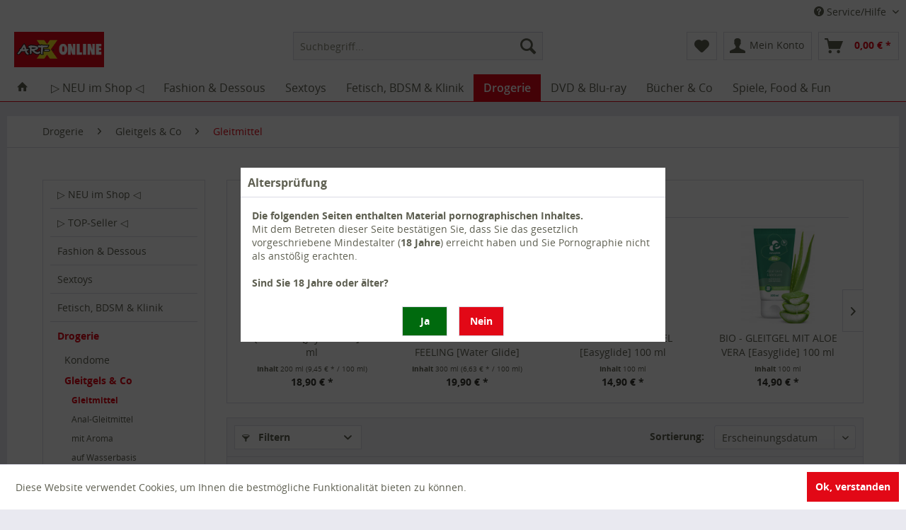

--- FILE ---
content_type: text/html; charset=UTF-8
request_url: https://www.artx.at/shop/drogerie/gleitgels-co/gleitmittel/
body_size: 23958
content:
<!DOCTYPE html>
<html class="no-js" lang="de" itemscope="itemscope" itemtype="http://schema.org/WebPage">
<head>
<meta charset="utf-8">
<meta name="author" content="" />
<meta name="robots" content="index,follow" />
<meta name="revisit-after" content="15 days" />
<meta name="keywords" content="gleitgel, gleitgels, gel, gels, gleitfluid, Gleitcreme, Gleitmittel" />
<meta name="description" content="" />
<meta property="og:type" content="product" />
<meta property="og:site_name" content="ART-X ONLINE" />
<meta property="og:title" content="Gleitmittel" />
<meta property="og:description" content="" />
<meta name="twitter:card" content="product" />
<meta name="twitter:site" content="ART-X ONLINE" />
<meta name="twitter:title" content="Gleitmittel" />
<meta name="twitter:description" content="" />
<meta property="og:image" content="https://www.artx.at/shop/media/image/76/be/b0/1690767.jpg" />
<meta name="twitter:image" content="https://www.artx.at/shop/media/image/76/be/b0/1690767.jpg" />
<meta itemprop="copyrightHolder" content="ART-X ONLINE" />
<meta itemprop="copyrightYear" content="2014" />
<meta itemprop="isFamilyFriendly" content="False" />
<meta itemprop="image" content="https://www.artx.at/shop/media/image/82/cf/46/artx-online-logo.gif" />
<meta name="viewport" content="width=device-width, initial-scale=1.0, user-scalable=no">
<meta name="mobile-web-app-capable" content="yes">
<meta name="apple-mobile-web-app-title" content="ART-X ONLINE">
<meta name="apple-mobile-web-app-capable" content="yes">
<meta name="apple-mobile-web-app-status-bar-style" content="default">
<link rel="apple-touch-icon-precomposed" href="https://www.artx.at/shop/media/image/a8/26/11/ART-X_logo_180x180.png">
<link rel="shortcut icon" href="https://www.artx.at/shop/media/unknown/d9/0c/f4/favicon.ico">
<meta name="msapplication-navbutton-color" content="#e20816" />
<meta name="application-name" content="ART-X ONLINE" />
<meta name="msapplication-starturl" content="https://www.artx.at/shop/" />
<meta name="msapplication-window" content="width=1024;height=768" />
<meta name="msapplication-TileImage" content="https://www.artx.at/shop/media/image/19/2f/8c/ART-X_logo_150x150.png">
<meta name="msapplication-TileColor" content="#e20816">
<meta name="theme-color" content="#e20816" />
<link rel="canonical" href="https://www.artx.at/shop/drogerie/gleitgels-co/gleitmittel/" />
<title itemprop="name">Gleitmittel | Gleitgels & Co | Drogerie | ART-X ONLINE</title>
<link href="/shop/web/cache/1769606452_6b4a64313bbcceb85a34f37062f80432.css" media="all" rel="stylesheet" type="text/css" />
</head>
<body class="is--ctl-listing is--act-index" >
<div class="page-wrap">
<noscript class="noscript-main">
<div class="alert is--warning">
<div class="alert--icon">
<i class="icon--element icon--warning"></i>
</div>
<div class="alert--content">
Um ART-X&#x20;ONLINE in vollem Umfang nutzen zu k&ouml;nnen, empfehlen wir Ihnen Javascript in Ihrem Browser zu aktiveren.
</div>
</div>
</noscript>
<header class="header-main">
<div class="top-bar">
<div class="container block-group">
<nav class="top-bar--navigation block" role="menubar">

    



    

<div class="navigation--entry entry--compare is--hidden" role="menuitem" aria-haspopup="true" data-drop-down-menu="true">
    

</div>
<div class="navigation--entry entry--service has--drop-down" role="menuitem" aria-haspopup="true" data-drop-down-menu="true">
<i class="icon--service"></i> Service/Hilfe
<ul class="service--list is--rounded" role="menu">
<li class="service--entry" role="menuitem">
<a class="service--link" href="https://www.artx.at/shop/artikel-und-bestellung" title="Artikel und Bestellung" >
Artikel und Bestellung
</a>
</li>
<li class="service--entry" role="menuitem">
<a class="service--link" href="https://www.artx.at/shop/versandkosten" title="Versandkosten" >
Versandkosten
</a>
</li>
<li class="service--entry" role="menuitem">
<a class="service--link" href="https://www.artx.at/shop/bezahlung-und-versand" title="Bezahlung und Versand" >
Bezahlung und Versand
</a>
</li>
<li class="service--entry" role="menuitem">
<a class="service--link" href="https://www.artx.at/shop/sicherheit-und-datenschutz" title="Sicherheit und Datenschutz" >
Sicherheit und Datenschutz
</a>
</li>
<li class="service--entry" role="menuitem">
<a class="service--link" href="https://www.artx.at/shop/widerrufsrecht" title="Widerrufsrecht" >
Widerrufsrecht
</a>
</li>
<li class="service--entry" role="menuitem">
<a class="service--link" href="https://www.artx.at/shop/batteriegesetz-und-ruecknahme" title="Batteriegesetz und Rücknahme" >
Batteriegesetz und Rücknahme
</a>
</li>
<li class="service--entry" role="menuitem">
<a class="service--link" href="https://www.artx.at/shop/agb" title="AGB" >
AGB
</a>
</li>
<li class="service--entry" role="menuitem">
<a class="service--link" href="https://www.artx.at/shop/impressum" title="Impressum" >
Impressum
</a>
</li>
<li class="service--entry" role="menuitem">
<a class="service--link" href="https://www.artx.at/shop/kontaktformular-onlineshop" title="Kontakt" target="_self">
Kontakt
</a>
</li>
<li class="service--entry" role="menuitem">
<a class="service--link" href="https://www.artx.at/shop/art-x-filialen" title="ART-X Filialen" >
ART-X Filialen
</a>
</li>
</ul>
</div>
</nav>
</div>
</div>
<div class="container header--navigation">
<div class="logo-main block-group" role="banner">
<div class="logo--shop block">
<a class="logo--link" href="https://www.artx.at/shop/" title="ART-X ONLINE - zur Startseite wechseln">
<picture>
<source srcset="https://www.artx.at/shop/media/image/82/cf/46/artx-online-logo.gif" media="(min-width: 78.75em)">
<source srcset="https://www.artx.at/shop/media/image/82/cf/46/artx-online-logo.gif" media="(min-width: 64em)">
<source srcset="https://www.artx.at/shop/media/image/82/cf/46/artx-online-logo.gif" media="(min-width: 48em)">
<img srcset="https://www.artx.at/shop/media/image/82/cf/46/artx-online-logo.gif" alt="ART-X ONLINE - zur Startseite wechseln" />
</picture>
</a>
</div>
</div>
<nav class="shop--navigation block-group">
<ul class="navigation--list block-group" role="menubar">
<li class="navigation--entry entry--menu-left" role="menuitem">
<a class="entry--link entry--trigger btn is--icon-left" href="#offcanvas--left" data-offcanvas="true" data-offCanvasSelector=".sidebar-main">
<i class="icon--menu"></i> Menü
</a>
</li>
<li class="navigation--entry entry--search" role="menuitem" data-search="true" aria-haspopup="true">
<a class="btn entry--link entry--trigger" href="#show-hide--search" title="Suche anzeigen / schließen">
<i class="icon--search"></i>
<span class="search--display">Suchen</span>
</a>
<form action="/shop/search" method="get" class="main-search--form">
<input type="search" name="sSearch" class="main-search--field" autocomplete="off" autocapitalize="off" placeholder="Suchbegriff..." maxlength="30" />
<button type="submit" class="main-search--button">
<i class="icon--search"></i>
<span class="main-search--text">Suchen</span>
</button>
<div class="form--ajax-loader">&nbsp;</div>
</form>
<div class="main-search--results"></div>
</li>

    <li class="navigation--entry entry--notepad" role="menuitem">
        <a href="https://www.artx.at/shop/note" title="Merkzettel" class="btn">
            <i class="icon--heart"></i>
                    </a>
    </li>




    <li class="navigation--entry entry--account"
        role="menuitem"
        data-offcanvas="true"
        data-offCanvasSelector=".account--dropdown-navigation">
        
            <a href="https://www.artx.at/shop/account"
               title="Mein Konto"
               class="btn is--icon-left entry--link account--link">
                <i class="icon--account"></i>
                                    <span class="account--display">
                        Mein Konto
                    </span>
                            </a>
        

            </li>




    <li class="navigation--entry entry--cart" role="menuitem">
        <a class="btn is--icon-left cart--link" href="https://www.artx.at/shop/checkout/cart" title="Warenkorb">
            <span class="cart--display">
                                    Warenkorb
                            </span>

            <span class="badge is--primary is--minimal cart--quantity is--hidden">0</span>

            <i class="icon--basket"></i>

            <span class="cart--amount">
                0,00&nbsp;&euro; *
            </span>
        </a>
        <div class="ajax-loader">&nbsp;</div>
    </li>



</ul>
</nav>
<div class="container--ajax-cart" data-collapse-cart="true"></div>
</div>
</header>
<nav class="navigation-main">
<div class="container" data-menu-scroller="true" data-listSelector=".navigation--list.container" data-viewPortSelector=".navigation--list-wrapper">
<div class="navigation--list-wrapper">
<ul class="navigation--list container" role="menubar" itemscope="itemscope" itemtype="http://schema.org/SiteNavigationElement">
<li class="navigation--entry is--home" role="menuitem">
<a class="navigation--link is--first" href="https://www.artx.at/shop/" title="Home" itemprop="url">
<i class="icon--house"></i>
</a>
</li>
<li class="navigation--entry" role="menuitem"><a class="navigation--link" href="https://www.artx.at/shop/neu-im-shop/" title="▷ NEU im Shop ◁" itemprop="url"><span itemprop="name">▷ NEU im Shop ◁</span></a></li><li class="navigation--entry" role="menuitem"><a class="navigation--link" href="https://www.artx.at/shop/fashion-dessous/" title="Fashion & Dessous" itemprop="url"><span itemprop="name">Fashion & Dessous</span></a></li><li class="navigation--entry" role="menuitem"><a class="navigation--link" href="https://www.artx.at/shop/sextoys/" title="Sextoys" itemprop="url"><span itemprop="name">Sextoys</span></a></li><li class="navigation--entry" role="menuitem"><a class="navigation--link" href="https://www.artx.at/shop/fetisch-bdsm-klinik/" title="Fetisch, BDSM & Klinik" itemprop="url"><span itemprop="name">Fetisch, BDSM & Klinik</span></a></li><li class="navigation--entry is--active" role="menuitem"><a class="navigation--link is--active" href="https://www.artx.at/shop/drogerie/" title="Drogerie" itemprop="url"><span itemprop="name">Drogerie</span></a></li><li class="navigation--entry" role="menuitem"><a class="navigation--link" href="https://www.artx.at/shop/dvd-blu-ray/" title="DVD & Blu-ray" itemprop="url"><span itemprop="name">DVD & Blu-ray</span></a></li><li class="navigation--entry" role="menuitem"><a class="navigation--link" href="https://www.artx.at/shop/buecher-co/" title="Bücher & Co" itemprop="url"><span itemprop="name">Bücher & Co</span></a></li><li class="navigation--entry" role="menuitem"><a class="navigation--link" href="https://www.artx.at/shop/spiele-food-fun/" title="Spiele, Food & Fun" itemprop="url"><span itemprop="name">Spiele, Food & Fun</span></a></li>            </ul>
</div>
<div class="advanced-menu" data-advanced-menu="true" data-hoverDelay="250">
<div class="menu--container">
<div class="button-container">
<a href="https://www.artx.at/shop/neu-im-shop/" class="button--category" title="Zur Kategorie ▷ NEU im Shop ◁">
<i class="icon--arrow-right"></i>
Zur Kategorie ▷ NEU im Shop ◁
</a>
<span class="button--close">
<i class="icon--cross"></i>
</span>
</div>
</div>
<div class="menu--container">
<div class="button-container">
<a href="https://www.artx.at/shop/fashion-dessous/" class="button--category" title="Zur Kategorie Fashion &amp; Dessous">
<i class="icon--arrow-right"></i>
Zur Kategorie Fashion & Dessous
</a>
<span class="button--close">
<i class="icon--cross"></i>
</span>
</div>
<div class="content--wrapper has--content">
<ul class="menu--list menu--level-0 columns--4" style="width: 100%;">
<li class="menu--list-item item--level-0" style="width: 100%">
<a href="https://www.artx.at/shop/fashion-dessous/fuer-sie/" class="menu--list-item-link" title="für SIE">für SIE</a>
<ul class="menu--list menu--level-1 columns--4">
<li class="menu--list-item item--level-1">
<a href="https://www.artx.at/shop/fashion-dessous/fuer-sie/dessous-sets/" class="menu--list-item-link" title="Dessous-Sets">Dessous-Sets</a>
</li>
<li class="menu--list-item item--level-1">
<a href="https://www.artx.at/shop/fashion-dessous/fuer-sie/struempfe-strumpfhosen/" class="menu--list-item-link" title="Strümpfe &amp; Strumpfhosen">Strümpfe & Strumpfhosen</a>
</li>
<li class="menu--list-item item--level-1">
<a href="https://www.artx.at/shop/fashion-dessous/fuer-sie/catsuits-overalls/" class="menu--list-item-link" title="Catsuits &amp; Overalls">Catsuits & Overalls</a>
</li>
<li class="menu--list-item item--level-1">
<a href="https://www.artx.at/shop/fashion-dessous/fuer-sie/strings-slips-panties/" class="menu--list-item-link" title="Strings, Slips &amp; Panties">Strings, Slips & Panties</a>
</li>
<li class="menu--list-item item--level-1">
<a href="https://www.artx.at/shop/fashion-dessous/fuer-sie/bhs-bh-sets-bikinis/" class="menu--list-item-link" title="BHs, BH-Sets &amp; Bikinis">BHs, BH-Sets & Bikinis</a>
</li>
<li class="menu--list-item item--level-1">
<a href="https://www.artx.at/shop/fashion-dessous/fuer-sie/bodies-bodysuits/" class="menu--list-item-link" title="Bodies &amp; Bodysuits">Bodies & Bodysuits</a>
</li>
<li class="menu--list-item item--level-1">
<a href="https://www.artx.at/shop/fashion-dessous/fuer-sie/babydoll-nachthemden/" class="menu--list-item-link" title="Babydoll &amp; Nachthemden">Babydoll & Nachthemden</a>
</li>
<li class="menu--list-item item--level-1">
<a href="https://www.artx.at/shop/fashion-dessous/fuer-sie/corsagen-torseletts/" class="menu--list-item-link" title="Corsagen &amp; Torseletts">Corsagen & Torseletts</a>
</li>
<li class="menu--list-item item--level-1">
<a href="https://www.artx.at/shop/fashion-dessous/fuer-sie/kimonos-morgenmaentel/" class="menu--list-item-link" title="Kimonos &amp; Morgenmäntel">Kimonos & Morgenmäntel</a>
</li>
<li class="menu--list-item item--level-1">
<a href="https://www.artx.at/shop/fashion-dessous/fuer-sie/kleider-roecke/" class="menu--list-item-link" title="Kleider &amp; Röcke">Kleider & Röcke</a>
</li>
<li class="menu--list-item item--level-1">
<a href="https://www.artx.at/shop/fashion-dessous/fuer-sie/hosen-leggings/" class="menu--list-item-link" title="Hosen &amp; Leggings">Hosen & Leggings</a>
</li>
<li class="menu--list-item item--level-1">
<a href="https://www.artx.at/shop/fashion-dessous/fuer-sie/strapse-straps-sets/" class="menu--list-item-link" title="Strapse &amp; Straps-Sets">Strapse & Straps-Sets</a>
</li>
<li class="menu--list-item item--level-1">
<a href="https://www.artx.at/shop/fashion-dessous/fuer-sie/dance-party-amp-streetware/" class="menu--list-item-link" title="Dance-, Party- &amp;amp; Streetware">Dance-, Party- &amp; Streetware</a>
</li>
<li class="menu--list-item item--level-1">
<a href="https://www.artx.at/shop/fashion-dessous/fuer-sie/queensize-xxl-dessous/" class="menu--list-item-link" title="Queensize / XXL-Dessous">Queensize / XXL-Dessous</a>
</li>
</ul>
</li>
<li class="menu--list-item item--level-0" style="width: 100%">
<a href="https://www.artx.at/shop/fashion-dessous/fuer-ihn/" class="menu--list-item-link" title="für IHN">für IHN</a>
</li>
<li class="menu--list-item item--level-0" style="width: 100%">
<a href="https://www.artx.at/shop/fashion-dessous/fetisch-bdsm-fashion/" class="menu--list-item-link" title="Fetisch &amp; BDSM Fashion">Fetisch & BDSM Fashion</a>
</li>
<li class="menu--list-item item--level-0" style="width: 100%">
<a href="https://www.artx.at/shop/fashion-dessous/glow-in-the-dark-fashion/" class="menu--list-item-link" title="Glow in the Dark Fashion">Glow in the Dark Fashion</a>
</li>
<li class="menu--list-item item--level-0" style="width: 100%">
<a href="https://www.artx.at/shop/fashion-dessous/bademode/" class="menu--list-item-link" title="Bademode">Bademode</a>
</li>
<li class="menu--list-item item--level-0" style="width: 100%">
<a href="https://www.artx.at/shop/fashion-dessous/fun-kostueme/" class="menu--list-item-link" title="Fun &amp; Kostüme">Fun & Kostüme</a>
</li>
<li class="menu--list-item item--level-0" style="width: 100%">
<a href="https://www.artx.at/shop/fashion-dessous/schuhe-stiefel/" class="menu--list-item-link" title="Schuhe &amp; Stiefel">Schuhe & Stiefel</a>
</li>
<li class="menu--list-item item--level-0" style="width: 100%">
<a href="https://www.artx.at/shop/fashion-dessous/crossdressing/" class="menu--list-item-link" title="Crossdressing">Crossdressing</a>
</li>
<li class="menu--list-item item--level-0" style="width: 100%">
<a href="https://www.artx.at/shop/fashion-dessous/accessoires/" class="menu--list-item-link" title="Accessoires">Accessoires</a>
</li>
</ul>
</div>
</div>
<div class="menu--container">
<div class="button-container">
<a href="https://www.artx.at/shop/sextoys/" class="button--category" title="Zur Kategorie Sextoys">
<i class="icon--arrow-right"></i>
Zur Kategorie Sextoys
</a>
<span class="button--close">
<i class="icon--cross"></i>
</span>
</div>
<div class="content--wrapper has--content">
<ul class="menu--list menu--level-0 columns--4" style="width: 100%;">
<li class="menu--list-item item--level-0" style="width: 100%">
<a href="https://www.artx.at/shop/sextoys/nach-farben-sortiert/" class="menu--list-item-link" title="nach Farben sortiert">nach Farben sortiert</a>
<ul class="menu--list menu--level-1 columns--4">
<li class="menu--list-item item--level-1">
<a href="https://www.artx.at/shop/sextoys/nach-farben-sortiert/blau-tuerkis-gruen/" class="menu--list-item-link" title="blau, türkis, grün">blau, türkis, grün</a>
</li>
<li class="menu--list-item item--level-1">
<a href="https://www.artx.at/shop/sextoys/nach-farben-sortiert/pink-rosa-violett/" class="menu--list-item-link" title="pink, rosa, violett">pink, rosa, violett</a>
</li>
<li class="menu--list-item item--level-1">
<a href="https://www.artx.at/shop/sextoys/nach-farben-sortiert/rot-orange-gelb/" class="menu--list-item-link" title="rot, orange, gelb">rot, orange, gelb</a>
</li>
<li class="menu--list-item item--level-1">
<a href="https://www.artx.at/shop/sextoys/nach-farben-sortiert/hautfarben-braun/" class="menu--list-item-link" title="hautfarben, braun">hautfarben, braun</a>
</li>
<li class="menu--list-item item--level-1">
<a href="https://www.artx.at/shop/sextoys/nach-farben-sortiert/weiss-grau-schwarz/" class="menu--list-item-link" title="weiss, grau, schwarz">weiss, grau, schwarz</a>
</li>
<li class="menu--list-item item--level-1">
<a href="https://www.artx.at/shop/sextoys/nach-farben-sortiert/klar-transparent/" class="menu--list-item-link" title="klar, transparent">klar, transparent</a>
</li>
</ul>
</li>
<li class="menu--list-item item--level-0" style="width: 100%">
<a href="https://www.artx.at/shop/sextoys/sets-amp-packs/" class="menu--list-item-link" title="Sets &amp;amp; Packs">Sets &amp; Packs</a>
</li>
<li class="menu--list-item item--level-0" style="width: 100%">
<a href="https://www.artx.at/shop/sextoys/vibratoren/" class="menu--list-item-link" title="Vibratoren">Vibratoren</a>
</li>
<li class="menu--list-item item--level-0" style="width: 100%">
<a href="https://www.artx.at/shop/sextoys/aufliege-toys/" class="menu--list-item-link" title="Aufliege-Toys">Aufliege-Toys</a>
</li>
<li class="menu--list-item item--level-0" style="width: 100%">
<a href="https://www.artx.at/shop/sextoys/dildos/" class="menu--list-item-link" title="Dildos">Dildos</a>
</li>
<li class="menu--list-item item--level-0" style="width: 100%">
<a href="https://www.artx.at/shop/sextoys/analtoys/" class="menu--list-item-link" title="Analtoys">Analtoys</a>
</li>
<li class="menu--list-item item--level-0" style="width: 100%">
<a href="https://www.artx.at/shop/sextoys/liebeskugeln-eier/" class="menu--list-item-link" title="Liebeskugeln &amp; Eier">Liebeskugeln & Eier</a>
</li>
<li class="menu--list-item item--level-0" style="width: 100%">
<a href="https://www.artx.at/shop/sextoys/umschnall-toys/" class="menu--list-item-link" title="Umschnall-Toys">Umschnall-Toys</a>
</li>
<li class="menu--list-item item--level-0" style="width: 100%">
<a href="https://www.artx.at/shop/sextoys/penisringe-manschetten/" class="menu--list-item-link" title="Penisringe &amp; Manschetten">Penisringe & Manschetten</a>
</li>
<li class="menu--list-item item--level-0" style="width: 100%">
<a href="https://www.artx.at/shop/sextoys/pumpen-pump-toys/" class="menu--list-item-link" title="Pumpen &amp; Pump-Toys">Pumpen & Pump-Toys</a>
</li>
<li class="menu--list-item item--level-0" style="width: 100%">
<a href="https://www.artx.at/shop/sextoys/aufpump-toys/" class="menu--list-item-link" title="Aufpump-Toys">Aufpump-Toys</a>
</li>
<li class="menu--list-item item--level-0" style="width: 100%">
<a href="https://www.artx.at/shop/sextoys/liebespuppen/" class="menu--list-item-link" title="Liebespuppen">Liebespuppen</a>
</li>
<li class="menu--list-item item--level-0" style="width: 100%">
<a href="https://www.artx.at/shop/sextoys/masturbatoren-vaginas/" class="menu--list-item-link" title="Masturbatoren &amp; Vaginas">Masturbatoren & Vaginas</a>
</li>
<li class="menu--list-item item--level-0" style="width: 100%">
<a href="https://www.artx.at/shop/sextoys/dilatoren-penis-plugs/" class="menu--list-item-link" title="Dilatoren &amp; Penis-Plugs">Dilatoren & Penis-Plugs</a>
</li>
<li class="menu--list-item item--level-0" style="width: 100%">
<a href="/shop/sm-bondage-klinik/klinik-elektro-sex/" class="menu--list-item-link" title="Elektrosex &amp; Klinik">Elektrosex & Klinik</a>
</li>
<li class="menu--list-item item--level-0" style="width: 100%">
<a href="https://www.artx.at/shop/sextoys/sonstige-toys/" class="menu--list-item-link" title="Sonstige Toys">Sonstige Toys</a>
</li>
<li class="menu--list-item item--level-0" style="width: 100%">
<a href="https://www.artx.at/shop/sextoys/zubehoer/" class="menu--list-item-link" title="Zubehör">Zubehör</a>
<ul class="menu--list menu--level-1 columns--4">
<li class="menu--list-item item--level-1">
<a href="https://www.artx.at/shop/sextoys/zubehoer/batterien-ladekabel/" class="menu--list-item-link" title="Batterien &amp; Ladekabel">Batterien & Ladekabel</a>
</li>
<li class="menu--list-item item--level-1">
<a href="https://www.artx.at/shop/sextoys/zubehoer/reinigung-pflege/" class="menu--list-item-link" title="Reinigung &amp; Pflege">Reinigung & Pflege</a>
</li>
</ul>
</li>
</ul>
</div>
</div>
<div class="menu--container">
<div class="button-container">
<a href="https://www.artx.at/shop/fetisch-bdsm-klinik/" class="button--category" title="Zur Kategorie Fetisch, BDSM &amp; Klinik">
<i class="icon--arrow-right"></i>
Zur Kategorie Fetisch, BDSM & Klinik
</a>
<span class="button--close">
<i class="icon--cross"></i>
</span>
</div>
<div class="content--wrapper has--content">
<ul class="menu--list menu--level-0 columns--4" style="width: 100%;">
<li class="menu--list-item item--level-0" style="width: 100%">
<a href="https://www.artx.at/shop/fetisch-bdsm-klinik/masken-und-augenbinden/" class="menu--list-item-link" title="Masken und Augenbinden">Masken und Augenbinden</a>
</li>
<li class="menu--list-item item--level-0" style="width: 100%">
<a href="https://www.artx.at/shop/fetisch-bdsm-klinik/fesseln-knebel-klemmen/" class="menu--list-item-link" title="Fesseln, Knebel &amp; Klemmen">Fesseln, Knebel & Klemmen</a>
</li>
<li class="menu--list-item item--level-0" style="width: 100%">
<a href="https://www.artx.at/shop/fetisch-bdsm-klinik/peitschen-paddel-stoecke/" class="menu--list-item-link" title="Peitschen, Paddel &amp; Stöcke">Peitschen, Paddel & Stöcke</a>
</li>
<li class="menu--list-item item--level-0" style="width: 100%">
<a href="https://www.artx.at/shop/fetisch-bdsm-klinik/klinik-elektro-sex/" class="menu--list-item-link" title="Klinik &amp; Elektro-Sex">Klinik & Elektro-Sex</a>
</li>
<li class="menu--list-item item--level-0" style="width: 100%">
<a href="https://www.artx.at/shop/fashion-dessous/fetish-bdsm-fashion/" class="menu--list-item-link" title="Fetisch &amp; BDSM Fashion">Fetisch & BDSM Fashion</a>
</li>
<li class="menu--list-item item--level-0" style="width: 100%">
<a href="https://www.artx.at/shop/fetisch-bdsm-klinik/sonstige-spezialartikel/" class="menu--list-item-link" title="Sonstige Spezialartikel">Sonstige Spezialartikel</a>
</li>
</ul>
</div>
</div>
<div class="menu--container">
<div class="button-container">
<a href="https://www.artx.at/shop/drogerie/" class="button--category" title="Zur Kategorie Drogerie">
<i class="icon--arrow-right"></i>
Zur Kategorie Drogerie
</a>
<span class="button--close">
<i class="icon--cross"></i>
</span>
</div>
<div class="content--wrapper has--content">
<ul class="menu--list menu--level-0 columns--4" style="width: 100%;">
<li class="menu--list-item item--level-0" style="width: 100%">
<a href="https://www.artx.at/shop/drogerie/kondome/" class="menu--list-item-link" title="Kondome">Kondome</a>
<ul class="menu--list menu--level-1 columns--4">
<li class="menu--list-item item--level-1">
<a href="https://www.artx.at/shop/drogerie/kondome/standard/" class="menu--list-item-link" title="standard">standard</a>
</li>
<li class="menu--list-item item--level-1">
<a href="https://www.artx.at/shop/drogerie/kondome/aromatisiert/" class="menu--list-item-link" title="aromatisiert">aromatisiert</a>
</li>
<li class="menu--list-item item--level-1">
<a href="https://www.artx.at/shop/drogerie/kondome/extra-duenn/" class="menu--list-item-link" title="extra dünn">extra dünn</a>
</li>
<li class="menu--list-item item--level-1">
<a href="https://www.artx.at/shop/drogerie/kondome/extra-feucht/" class="menu--list-item-link" title="extra feucht">extra feucht</a>
</li>
<li class="menu--list-item item--level-1">
<a href="https://www.artx.at/shop/drogerie/kondome/extra-gross/" class="menu--list-item-link" title="extra gross">extra gross</a>
</li>
<li class="menu--list-item item--level-1">
<a href="https://www.artx.at/shop/drogerie/kondome/extra-stark/" class="menu--list-item-link" title="extra stark">extra stark</a>
</li>
<li class="menu--list-item item--level-1">
<a href="https://www.artx.at/shop/drogerie/kondome/farbig/" class="menu--list-item-link" title="farbig">farbig</a>
</li>
<li class="menu--list-item item--level-1">
<a href="https://www.artx.at/shop/drogerie/kondome/genoppt-und-gerillt/" class="menu--list-item-link" title="genoppt und gerillt">genoppt und gerillt</a>
</li>
<li class="menu--list-item item--level-1">
<a href="https://www.artx.at/shop/drogerie/kondome/konturiert/" class="menu--list-item-link" title="konturiert">konturiert</a>
</li>
<li class="menu--list-item item--level-1">
<a href="https://www.artx.at/shop/drogerie/kondome/latexfrei/" class="menu--list-item-link" title="latexfrei">latexfrei</a>
</li>
<li class="menu--list-item item--level-1">
<a href="https://www.artx.at/shop/drogerie/kondome/spezialbeschichtet/" class="menu--list-item-link" title="spezialbeschichtet">spezialbeschichtet</a>
</li>
<li class="menu--list-item item--level-1">
<a href="https://www.artx.at/shop/drogerie/kondome/spezialkondome/" class="menu--list-item-link" title="Spezialkondome">Spezialkondome</a>
</li>
<li class="menu--list-item item--level-1">
<a href="https://www.artx.at/shop/drogerie/kondome/gemischte-sortimente/" class="menu--list-item-link" title="gemischte Sortimente">gemischte Sortimente</a>
</li>
<li class="menu--list-item item--level-1">
<a href="https://www.artx.at/shop/drogerie/kondome/grosspackungen/" class="menu--list-item-link" title="Grosspackungen">Grosspackungen</a>
</li>
</ul>
</li>
<li class="menu--list-item item--level-0" style="width: 100%">
<a href="https://www.artx.at/shop/drogerie/gleitgels-co/" class="menu--list-item-link" title="Gleitgels &amp; Co">Gleitgels & Co</a>
<ul class="menu--list menu--level-1 columns--4">
<li class="menu--list-item item--level-1">
<a href="https://www.artx.at/shop/drogerie/gleitgels-co/gleitmittel/" class="menu--list-item-link" title="Gleitmittel">Gleitmittel</a>
</li>
<li class="menu--list-item item--level-1">
<a href="https://www.artx.at/shop/drogerie/gleitgels-co/anal-gleitmittel/" class="menu--list-item-link" title="Anal-Gleitmittel">Anal-Gleitmittel</a>
</li>
<li class="menu--list-item item--level-1">
<a href="https://www.artx.at/shop/drogerie/gleitgels-co/mit-aroma/" class="menu--list-item-link" title="mit Aroma">mit Aroma</a>
</li>
<li class="menu--list-item item--level-1">
<a href="https://www.artx.at/shop/drogerie/gleitgels-co/auf-wasserbasis/" class="menu--list-item-link" title="auf Wasserbasis">auf Wasserbasis</a>
</li>
<li class="menu--list-item item--level-1">
<a href="https://www.artx.at/shop/drogerie/gleitgels-co/auf-silikonbasis/" class="menu--list-item-link" title="auf Silikonbasis">auf Silikonbasis</a>
</li>
<li class="menu--list-item item--level-1">
<a href="https://www.artx.at/shop/drogerie/gleitgels-co/kondomgeeignet/" class="menu--list-item-link" title="kondomgeeignet">kondomgeeignet</a>
</li>
<li class="menu--list-item item--level-1">
<a href="https://www.artx.at/shop/drogerie/gleitgels-co/spezial-gleitmittel/" class="menu--list-item-link" title="Spezial-Gleitmittel">Spezial-Gleitmittel</a>
</li>
</ul>
</li>
<li class="menu--list-item item--level-0" style="width: 100%">
<a href="https://www.artx.at/shop/drogerie/massage-entspannung/" class="menu--list-item-link" title="Massage &amp; Entspannung">Massage & Entspannung</a>
</li>
<li class="menu--list-item item--level-0" style="width: 100%">
<a href="https://www.artx.at/shop/drogerie/kosmetik-koerperpflege/" class="menu--list-item-link" title="Kosmetik &amp; Körperpflege">Kosmetik & Körperpflege</a>
</li>
<li class="menu--list-item item--level-0" style="width: 100%">
<a href="https://www.artx.at/shop/drogerie/parfums-pheromone/" class="menu--list-item-link" title="Parfums &amp; Pheromone">Parfums & Pheromone</a>
</li>
<li class="menu--list-item item--level-0" style="width: 100%">
<a href="https://www.artx.at/shop/drogerie/pharmaka-praeparate/" class="menu--list-item-link" title="Pharmaka &amp; Präparate">Pharmaka & Präparate</a>
</li>
<li class="menu--list-item item--level-0" style="width: 100%">
<a href="https://www.artx.at/shop/drogerie/toy-pflege/" class="menu--list-item-link" title="Toy-Pflege">Toy-Pflege</a>
</li>
<li class="menu--list-item item--level-0" style="width: 100%">
<a href="https://www.artx.at/shop/drogerie/sonstige-drogerieware/" class="menu--list-item-link" title="Sonstige Drogerieware">Sonstige Drogerieware</a>
</li>
</ul>
</div>
</div>
<div class="menu--container">
<div class="button-container">
<a href="https://www.artx.at/shop/dvd-blu-ray/" class="button--category" title="Zur Kategorie DVD &amp; Blu-ray">
<i class="icon--arrow-right"></i>
Zur Kategorie DVD & Blu-ray
</a>
<span class="button--close">
<i class="icon--cross"></i>
</span>
</div>
<div class="content--wrapper has--content">
<ul class="menu--list menu--level-0 columns--4" style="width: 100%;">
<li class="menu--list-item item--level-0" style="width: 100%">
<a href="https://www.artx.at/shop/dvd-blu-ray/dvd/" class="menu--list-item-link" title="DVD">DVD</a>
</li>
<li class="menu--list-item item--level-0" style="width: 100%">
<a href="https://www.artx.at/shop/dvd-blu-ray/blu-ray-disc/" class="menu--list-item-link" title="Blu-ray Disc">Blu-ray Disc</a>
</li>
<li class="menu--list-item item--level-0" style="width: 100%">
<a href="https://www.artx.at/shop/dvd-blu-ray/boxen-specials/" class="menu--list-item-link" title="Boxen &amp; Specials">Boxen & Specials</a>
</li>
<li class="menu--list-item item--level-0" style="width: 100%">
<a href="https://www.artx.at/shop/dvd-blu-ray/nach-themen/" class="menu--list-item-link" title="nach Themen">nach Themen</a>
<ul class="menu--list menu--level-1 columns--4">
<li class="menu--list-item item--level-1">
<a href="https://www.artx.at/shop/dvd-blu-ray/nach-themen/alt-reif/" class="menu--list-item-link" title="Alt &amp; Reif">Alt & Reif</a>
</li>
<li class="menu--list-item item--level-1">
<a href="https://www.artx.at/shop/dvd-blu-ray/nach-themen/anal/" class="menu--list-item-link" title="Anal">Anal</a>
</li>
<li class="menu--list-item item--level-1">
<a href="https://www.artx.at/shop/dvd-blu-ray/nach-themen/anime-zeichentrick/" class="menu--list-item-link" title="Anime &amp; Zeichentrick">Anime & Zeichentrick</a>
</li>
<li class="menu--list-item item--level-1">
<a href="https://www.artx.at/shop/dvd-blu-ray/nach-themen/anleitungen-dokus/" class="menu--list-item-link" title="Anleitungen &amp; Dokus">Anleitungen & Dokus</a>
</li>
<li class="menu--list-item item--level-1">
<a href="https://www.artx.at/shop/dvd-blu-ray/nach-themen/behaart-unrasiert/" class="menu--list-item-link" title="Behaart &amp; Unrasiert">Behaart & Unrasiert</a>
</li>
<li class="menu--list-item item--level-1">
<a href="https://www.artx.at/shop/dvd-blu-ray/nach-themen/bisexuelle-boys/" class="menu--list-item-link" title="Bisexuelle Boys">Bisexuelle Boys</a>
</li>
<li class="menu--list-item item--level-1">
<a href="https://www.artx.at/shop/dvd-blu-ray/nach-themen/dick-fett/" class="menu--list-item-link" title="Dick &amp; Fett">Dick & Fett</a>
</li>
<li class="menu--list-item item--level-1">
<a href="https://www.artx.at/shop/dvd-blu-ray/nach-themen/dominant-amp-devot/" class="menu--list-item-link" title="Dominant &amp;amp; Devot">Dominant &amp; Devot</a>
</li>
<li class="menu--list-item item--level-1">
<a href="https://www.artx.at/shop/dvd-blu-ray/nach-themen/fuesse-nylons/" class="menu--list-item-link" title="Füsse &amp; Nylons">Füsse & Nylons</a>
</li>
<li class="menu--list-item item--level-1">
<a href="https://www.artx.at/shop/dvd-blu-ray/nach-themen/grosse-busen/" class="menu--list-item-link" title="Große Busen">Große Busen</a>
</li>
<li class="menu--list-item item--level-1">
<a href="https://www.artx.at/shop/dvd-blu-ray/nach-themen/grosse-schwaenze/" class="menu--list-item-link" title="Große Schwänze">Große Schwänze</a>
</li>
<li class="menu--list-item item--level-1">
<a href="https://www.artx.at/shop/dvd-blu-ray/nach-themen/homosexuelle-boys/" class="menu--list-item-link" title="Homosexuelle Boys">Homosexuelle Boys</a>
</li>
<li class="menu--list-item item--level-1">
<a href="https://www.artx.at/shop/dvd-blu-ray/nach-themen/international/" class="menu--list-item-link" title="International">International</a>
</li>
<li class="menu--list-item item--level-1">
<a href="https://www.artx.at/shop/dvd-blu-ray/nach-themen/klassiker-antikes/" class="menu--list-item-link" title="Klassiker &amp; Antikes">Klassiker & Antikes</a>
</li>
<li class="menu--list-item item--level-1">
<a href="https://www.artx.at/shop/dvd-blu-ray/nach-themen/lack-leder-latex/" class="menu--list-item-link" title="Lack, Leder, Latex">Lack, Leder, Latex</a>
</li>
<li class="menu--list-item item--level-1">
<a href="https://www.artx.at/shop/dvd-blu-ray/nach-themen/lesbisch/" class="menu--list-item-link" title="Lesbisch">Lesbisch</a>
</li>
<li class="menu--list-item item--level-1">
<a href="https://www.artx.at/shop/dvd-blu-ray/nach-themen/maschinen-sex/" class="menu--list-item-link" title="Maschinen-Sex">Maschinen-Sex</a>
</li>
<li class="menu--list-item item--level-1">
<a href="https://www.artx.at/shop/dvd-blu-ray/nach-themen/masturbation/" class="menu--list-item-link" title="Masturbation">Masturbation</a>
</li>
<li class="menu--list-item item--level-1">
<a href="https://www.artx.at/shop/dvd-blu-ray/nach-themen/natursekt/" class="menu--list-item-link" title="Natursekt">Natursekt</a>
</li>
<li class="menu--list-item item--level-1">
<a href="https://www.artx.at/shop/dvd-blu-ray/nach-themen/parodien/" class="menu--list-item-link" title="Parodien">Parodien</a>
</li>
<li class="menu--list-item item--level-1">
<a href="https://www.artx.at/shop/dvd-blu-ray/nach-themen/pornos-fuer-frauen/" class="menu--list-item-link" title="Pornos für Frauen">Pornos für Frauen</a>
</li>
<li class="menu--list-item item--level-1">
<a href="https://www.artx.at/shop/dvd-blu-ray/nach-themen/pov-point-of-view/" class="menu--list-item-link" title="POV - Point Of View">POV - Point Of View</a>
</li>
<li class="menu--list-item item--level-1">
<a href="https://www.artx.at/shop/dvd-blu-ray/nach-themen/schwanger/" class="menu--list-item-link" title="Schwanger">Schwanger</a>
</li>
<li class="menu--list-item item--level-1">
<a href="https://www.artx.at/shop/dvd-blu-ray/nach-themen/serien/" class="menu--list-item-link" title="Serien">Serien</a>
</li>
<li class="menu--list-item item--level-1">
<a href="https://www.artx.at/shop/dvd-blu-ray/nach-themen/sperma/" class="menu--list-item-link" title="Sperma">Sperma</a>
</li>
<li class="menu--list-item item--level-1">
<a href="https://www.artx.at/shop/dvd-blu-ray/nach-themen/spielfilme/" class="menu--list-item-link" title="Spielfilme">Spielfilme</a>
</li>
<li class="menu--list-item item--level-1">
<a href="https://www.artx.at/shop/dvd-blu-ray/nach-themen/spital-doktorspiele/" class="menu--list-item-link" title="Spital- &amp; Doktorspiele">Spital- & Doktorspiele</a>
</li>
<li class="menu--list-item item--level-1">
<a href="https://www.artx.at/shop/dvd-blu-ray/nach-themen/stars-promis/" class="menu--list-item-link" title="Stars &amp; Promis">Stars & Promis</a>
</li>
<li class="menu--list-item item--level-1">
<a href="https://www.artx.at/shop/dvd-blu-ray/nach-themen/swinger-gruppensex/" class="menu--list-item-link" title="Swinger &amp; Gruppensex">Swinger & Gruppensex</a>
</li>
<li class="menu--list-item item--level-1">
<a href="https://www.artx.at/shop/dvd-blu-ray/nach-themen/trailer-amp-best-of/" class="menu--list-item-link" title="Trailer &amp;amp; Best-Of">Trailer &amp; Best-Of</a>
</li>
<li class="menu--list-item item--level-1">
<a href="https://www.artx.at/shop/dvd-blu-ray/nach-themen/transsexuell/" class="menu--list-item-link" title="Transsexuell">Transsexuell</a>
</li>
<li class="menu--list-item item--level-1">
<a href="https://www.artx.at/shop/dvd-blu-ray/nach-themen/sonstige-themen/" class="menu--list-item-link" title="Sonstige Themen">Sonstige Themen</a>
</li>
</ul>
</li>
</ul>
</div>
</div>
<div class="menu--container">
<div class="button-container">
<a href="https://www.artx.at/shop/buecher-co/" class="button--category" title="Zur Kategorie Bücher &amp; Co">
<i class="icon--arrow-right"></i>
Zur Kategorie Bücher & Co
</a>
<span class="button--close">
<i class="icon--cross"></i>
</span>
</div>
<div class="content--wrapper has--content">
<ul class="menu--list menu--level-0 columns--4" style="width: 100%;">
<li class="menu--list-item item--level-0" style="width: 100%">
<a href="https://www.artx.at/shop/buecher-co/buecher/" class="menu--list-item-link" title="Bücher">Bücher</a>
</li>
<li class="menu--list-item item--level-0" style="width: 100%">
<a href="https://www.artx.at/shop/buecher-co/kalender/" class="menu--list-item-link" title="Kalender">Kalender</a>
</li>
</ul>
</div>
</div>
<div class="menu--container">
<div class="button-container">
<a href="https://www.artx.at/shop/spiele-food-fun/" class="button--category" title="Zur Kategorie Spiele, Food &amp; Fun">
<i class="icon--arrow-right"></i>
Zur Kategorie Spiele, Food & Fun
</a>
<span class="button--close">
<i class="icon--cross"></i>
</span>
</div>
<div class="content--wrapper has--content">
<ul class="menu--list menu--level-0 columns--4" style="width: 100%;">
<li class="menu--list-item item--level-0" style="width: 100%">
<a href="https://www.artx.at/shop/spiele-food-fun/spiele/" class="menu--list-item-link" title="Spiele">Spiele</a>
</li>
<li class="menu--list-item item--level-0" style="width: 100%">
<a href="/shop/fashion-dessous/fun-kostueme/" class="menu--list-item-link" title="Kostüme &amp; Zubehör">Kostüme & Zubehör</a>
</li>
<li class="menu--list-item item--level-0" style="width: 100%">
<a href="https://www.artx.at/shop/spiele-food-fun/ess-trinkbares/" class="menu--list-item-link" title="Ess- &amp; Trinkbares">Ess- & Trinkbares</a>
</li>
<li class="menu--list-item item--level-0" style="width: 100%">
<a href="https://www.artx.at/shop/spiele-food-fun/sonstige-fun-artikel/" class="menu--list-item-link" title="Sonstige Fun-Artikel">Sonstige Fun-Artikel</a>
</li>
</ul>
</div>
</div>
</div>
</div>
</nav>
<section class="content-main container block-group">
<nav class="content--breadcrumb block">
<ul class="breadcrumb--list" role="menu" itemscope itemtype="http://schema.org/BreadcrumbList">
<li class="breadcrumb--entry" itemprop="itemListElement" itemscope itemtype="http://schema.org/ListItem">
<a class="breadcrumb--link" href="https://www.artx.at/shop/drogerie/" title="Drogerie" itemprop="item">
<link itemprop="url" href="https://www.artx.at/shop/drogerie/" />
<span class="breadcrumb--title" itemprop="name">Drogerie</span>
</a>
<meta itemprop="position" content="0" />
</li>
<li class="breadcrumb--separator">
<i class="icon--arrow-right"></i>
</li>
<li class="breadcrumb--entry" itemprop="itemListElement" itemscope itemtype="http://schema.org/ListItem">
<a class="breadcrumb--link" href="https://www.artx.at/shop/drogerie/gleitgels-co/" title="Gleitgels &amp; Co" itemprop="item">
<link itemprop="url" href="https://www.artx.at/shop/drogerie/gleitgels-co/" />
<span class="breadcrumb--title" itemprop="name">Gleitgels & Co</span>
</a>
<meta itemprop="position" content="1" />
</li>
<li class="breadcrumb--separator">
<i class="icon--arrow-right"></i>
</li>
<li class="breadcrumb--entry is--active" itemprop="itemListElement" itemscope itemtype="http://schema.org/ListItem">
<a class="breadcrumb--link" href="https://www.artx.at/shop/drogerie/gleitgels-co/gleitmittel/" title="Gleitmittel" itemprop="item">
<link itemprop="url" href="https://www.artx.at/shop/drogerie/gleitgels-co/gleitmittel/" />
<span class="breadcrumb--title" itemprop="name">Gleitmittel</span>
</a>
<meta itemprop="position" content="2" />
</li>
</ul>
</nav>
<div class="content-main--inner">
<aside class="sidebar-main off-canvas">
<div class="navigation--smartphone">
<ul class="navigation--list ">
<li class="navigation--entry entry--close-off-canvas">
<a href="#close-categories-menu" title="Menü schließen" class="navigation--link">
Menü schließen <i class="icon--arrow-right"></i>
</a>
</li>
</ul>
<div class="mobile--switches">

    



    

</div>
</div>
<div class="sidebar--categories-wrapper" data-subcategory-nav="true" data-mainCategoryId="3" data-categoryId="2207" data-fetchUrl="/shop/widgets/listing/getCategory/categoryId/2207">
<div class="categories--headline navigation--headline">
Kategorien
</div>
<div class="sidebar--categories-navigation">
<ul class="sidebar--navigation categories--navigation navigation--list is--drop-down is--level0 is--rounded" role="menu">
<li class="navigation--entry" role="menuitem">
<a class="navigation--link" href="https://www.artx.at/shop/neu-im-shop/" data-categoryId="2337" data-fetchUrl="/shop/widgets/listing/getCategory/categoryId/2337" title="▷ NEU im Shop ◁" >
▷ NEU im Shop ◁
</a>
</li>
<li class="navigation--entry" role="menuitem">
<a class="navigation--link" href="https://www.artx.at/shop/top-seller/" data-categoryId="2363" data-fetchUrl="/shop/widgets/listing/getCategory/categoryId/2363" title="▷ TOP-Seller ◁" >
▷ TOP-Seller ◁
</a>
</li>
<li class="navigation--entry has--sub-children" role="menuitem">
<a class="navigation--link link--go-forward" href="https://www.artx.at/shop/fashion-dessous/" data-categoryId="2221" data-fetchUrl="/shop/widgets/listing/getCategory/categoryId/2221" title="Fashion &amp; Dessous" >
Fashion & Dessous
<span class="is--icon-right">
<i class="icon--arrow-right"></i>
</span>
</a>
</li>
<li class="navigation--entry has--sub-children" role="menuitem">
<a class="navigation--link link--go-forward" href="https://www.artx.at/shop/sextoys/" data-categoryId="2159" data-fetchUrl="/shop/widgets/listing/getCategory/categoryId/2159" title="Sextoys" >
Sextoys
<span class="is--icon-right">
<i class="icon--arrow-right"></i>
</span>
</a>
</li>
<li class="navigation--entry has--sub-children" role="menuitem">
<a class="navigation--link link--go-forward" href="https://www.artx.at/shop/fetisch-bdsm-klinik/" data-categoryId="2215" data-fetchUrl="/shop/widgets/listing/getCategory/categoryId/2215" title="Fetisch, BDSM &amp; Klinik" >
Fetisch, BDSM & Klinik
<span class="is--icon-right">
<i class="icon--arrow-right"></i>
</span>
</a>
</li>
<li class="navigation--entry is--active has--sub-categories has--sub-children" role="menuitem">
<a class="navigation--link is--active has--sub-categories link--go-forward" href="https://www.artx.at/shop/drogerie/" data-categoryId="2266" data-fetchUrl="/shop/widgets/listing/getCategory/categoryId/2266" title="Drogerie" >
Drogerie
<span class="is--icon-right">
<i class="icon--arrow-right"></i>
</span>
</a>
<ul class="sidebar--navigation categories--navigation navigation--list is--level1 is--rounded" role="menu">
<li class="navigation--entry has--sub-children" role="menuitem">
<a class="navigation--link link--go-forward" href="https://www.artx.at/shop/drogerie/kondome/" data-categoryId="2191" data-fetchUrl="/shop/widgets/listing/getCategory/categoryId/2191" title="Kondome" >
Kondome
<span class="is--icon-right">
<i class="icon--arrow-right"></i>
</span>
</a>
</li>
<li class="navigation--entry is--active has--sub-categories has--sub-children" role="menuitem">
<a class="navigation--link is--active has--sub-categories link--go-forward" href="https://www.artx.at/shop/drogerie/gleitgels-co/" data-categoryId="2205" data-fetchUrl="/shop/widgets/listing/getCategory/categoryId/2205" title="Gleitgels &amp; Co" >
Gleitgels & Co
<span class="is--icon-right">
<i class="icon--arrow-right"></i>
</span>
</a>
<ul class="sidebar--navigation categories--navigation navigation--list is--level2 navigation--level-high is--rounded" role="menu">
<li class="navigation--entry is--active" role="menuitem">
<a class="navigation--link is--active" href="https://www.artx.at/shop/drogerie/gleitgels-co/gleitmittel/" data-categoryId="2207" data-fetchUrl="/shop/widgets/listing/getCategory/categoryId/2207" title="Gleitmittel" >
Gleitmittel
</a>
</li>
<li class="navigation--entry" role="menuitem">
<a class="navigation--link" href="https://www.artx.at/shop/drogerie/gleitgels-co/anal-gleitmittel/" data-categoryId="2206" data-fetchUrl="/shop/widgets/listing/getCategory/categoryId/2206" title="Anal-Gleitmittel" >
Anal-Gleitmittel
</a>
</li>
<li class="navigation--entry" role="menuitem">
<a class="navigation--link" href="https://www.artx.at/shop/drogerie/gleitgels-co/mit-aroma/" data-categoryId="2209" data-fetchUrl="/shop/widgets/listing/getCategory/categoryId/2209" title="mit Aroma" >
mit Aroma
</a>
</li>
<li class="navigation--entry" role="menuitem">
<a class="navigation--link" href="https://www.artx.at/shop/drogerie/gleitgels-co/auf-wasserbasis/" data-categoryId="2210" data-fetchUrl="/shop/widgets/listing/getCategory/categoryId/2210" title="auf Wasserbasis" >
auf Wasserbasis
</a>
</li>
<li class="navigation--entry" role="menuitem">
<a class="navigation--link" href="https://www.artx.at/shop/drogerie/gleitgels-co/auf-silikonbasis/" data-categoryId="2211" data-fetchUrl="/shop/widgets/listing/getCategory/categoryId/2211" title="auf Silikonbasis" >
auf Silikonbasis
</a>
</li>
<li class="navigation--entry" role="menuitem">
<a class="navigation--link" href="https://www.artx.at/shop/drogerie/gleitgels-co/kondomgeeignet/" data-categoryId="2303" data-fetchUrl="/shop/widgets/listing/getCategory/categoryId/2303" title="kondomgeeignet" >
kondomgeeignet
</a>
</li>
<li class="navigation--entry" role="menuitem">
<a class="navigation--link" href="https://www.artx.at/shop/drogerie/gleitgels-co/spezial-gleitmittel/" data-categoryId="2212" data-fetchUrl="/shop/widgets/listing/getCategory/categoryId/2212" title="Spezial-Gleitmittel" >
Spezial-Gleitmittel
</a>
</li>
</ul>
</li>
<li class="navigation--entry" role="menuitem">
<a class="navigation--link" href="https://www.artx.at/shop/drogerie/massage-entspannung/" data-categoryId="2208" data-fetchUrl="/shop/widgets/listing/getCategory/categoryId/2208" title="Massage &amp; Entspannung" >
Massage & Entspannung
</a>
</li>
<li class="navigation--entry" role="menuitem">
<a class="navigation--link" href="https://www.artx.at/shop/drogerie/kosmetik-koerperpflege/" data-categoryId="2214" data-fetchUrl="/shop/widgets/listing/getCategory/categoryId/2214" title="Kosmetik &amp; Körperpflege" >
Kosmetik & Körperpflege
</a>
</li>
<li class="navigation--entry" role="menuitem">
<a class="navigation--link" href="https://www.artx.at/shop/drogerie/parfums-pheromone/" data-categoryId="2268" data-fetchUrl="/shop/widgets/listing/getCategory/categoryId/2268" title="Parfums &amp; Pheromone" >
Parfums & Pheromone
</a>
</li>
<li class="navigation--entry" role="menuitem">
<a class="navigation--link" href="https://www.artx.at/shop/drogerie/pharmaka-praeparate/" data-categoryId="2213" data-fetchUrl="/shop/widgets/listing/getCategory/categoryId/2213" title="Pharmaka &amp; Präparate" >
Pharmaka & Präparate
</a>
</li>
<li class="navigation--entry" role="menuitem">
<a class="navigation--link" href="https://www.artx.at/shop/drogerie/toy-pflege/" data-categoryId="2267" data-fetchUrl="/shop/widgets/listing/getCategory/categoryId/2267" title="Toy-Pflege" >
Toy-Pflege
</a>
</li>
<li class="navigation--entry" role="menuitem">
<a class="navigation--link" href="https://www.artx.at/shop/drogerie/sonstige-drogerieware/" data-categoryId="2319" data-fetchUrl="/shop/widgets/listing/getCategory/categoryId/2319" title="Sonstige Drogerieware" >
Sonstige Drogerieware
</a>
</li>
</ul>
</li>
<li class="navigation--entry has--sub-children" role="menuitem">
<a class="navigation--link link--go-forward" href="https://www.artx.at/shop/dvd-blu-ray/" data-categoryId="2151" data-fetchUrl="/shop/widgets/listing/getCategory/categoryId/2151" title="DVD &amp; Blu-ray" >
DVD & Blu-ray
<span class="is--icon-right">
<i class="icon--arrow-right"></i>
</span>
</a>
</li>
<li class="navigation--entry has--sub-children" role="menuitem">
<a class="navigation--link link--go-forward" href="https://www.artx.at/shop/buecher-co/" data-categoryId="2154" data-fetchUrl="/shop/widgets/listing/getCategory/categoryId/2154" title="Bücher &amp; Co" >
Bücher & Co
<span class="is--icon-right">
<i class="icon--arrow-right"></i>
</span>
</a>
</li>
<li class="navigation--entry has--sub-children" role="menuitem">
<a class="navigation--link link--go-forward" href="https://www.artx.at/shop/spiele-food-fun/" data-categoryId="2225" data-fetchUrl="/shop/widgets/listing/getCategory/categoryId/2225" title="Spiele, Food &amp; Fun" >
Spiele, Food & Fun
<span class="is--icon-right">
<i class="icon--arrow-right"></i>
</span>
</a>
</li>
<li class="navigation--entry has--sub-children" role="menuitem">
<a class="navigation--link link--go-forward" href="https://www.artx.at/shop/jetzt-reduziert/" data-categoryId="2326" data-fetchUrl="/shop/widgets/listing/getCategory/categoryId/2326" title="% jetzt reduziert %" >
% jetzt reduziert %
<span class="is--icon-right">
<i class="icon--arrow-right"></i>
</span>
</a>
</li>
</ul>
</div>
<div class="shop-sites--container is--rounded">
<div class="shop-sites--headline navigation--headline">
Informationen
</div>
<ul class="shop-sites--navigation sidebar--navigation navigation--list is--drop-down is--level0" role="menu">
<li class="navigation--entry" role="menuitem">
<a class="navigation--link" href="https://www.artx.at/shop/artikel-und-bestellung" title="Artikel und Bestellung" data-categoryId="57" data-fetchUrl="/shop/widgets/listing/getCustomPage/pageId/57" >
Artikel und Bestellung
</a>
</li>
<li class="navigation--entry" role="menuitem">
<a class="navigation--link" href="https://www.artx.at/shop/versandkosten" title="Versandkosten" data-categoryId="6" data-fetchUrl="/shop/widgets/listing/getCustomPage/pageId/6" >
Versandkosten
</a>
</li>
<li class="navigation--entry" role="menuitem">
<a class="navigation--link" href="https://www.artx.at/shop/bezahlung-und-versand" title="Bezahlung und Versand" data-categoryId="50" data-fetchUrl="/shop/widgets/listing/getCustomPage/pageId/50" >
Bezahlung und Versand
</a>
</li>
<li class="navigation--entry" role="menuitem">
<a class="navigation--link" href="https://www.artx.at/shop/sicherheit-und-datenschutz" title="Sicherheit und Datenschutz" data-categoryId="7" data-fetchUrl="/shop/widgets/listing/getCustomPage/pageId/7" >
Sicherheit und Datenschutz
</a>
</li>
<li class="navigation--entry" role="menuitem">
<a class="navigation--link" href="https://www.artx.at/shop/widerrufsrecht" title="Widerrufsrecht" data-categoryId="8" data-fetchUrl="/shop/widgets/listing/getCustomPage/pageId/8" >
Widerrufsrecht
</a>
</li>
<li class="navigation--entry" role="menuitem">
<a class="navigation--link" href="https://www.artx.at/shop/batteriegesetz-und-ruecknahme" title="Batteriegesetz und Rücknahme" data-categoryId="60" data-fetchUrl="/shop/widgets/listing/getCustomPage/pageId/60" >
Batteriegesetz und Rücknahme
</a>
</li>
<li class="navigation--entry" role="menuitem">
<a class="navigation--link" href="https://www.artx.at/shop/agb" title="AGB" data-categoryId="4" data-fetchUrl="/shop/widgets/listing/getCustomPage/pageId/4" >
AGB
</a>
</li>
<li class="navigation--entry" role="menuitem">
<a class="navigation--link" href="https://www.artx.at/shop/impressum" title="Impressum" data-categoryId="3" data-fetchUrl="/shop/widgets/listing/getCustomPage/pageId/3" >
Impressum
</a>
</li>
<li class="navigation--entry" role="menuitem">
<a class="navigation--link" href="https://www.artx.at/shop/kontaktformular-onlineshop" title="Kontakt" data-categoryId="1" data-fetchUrl="/shop/widgets/listing/getCustomPage/pageId/1" target="_self">
Kontakt
</a>
</li>
<li class="navigation--entry" role="menuitem">
<a class="navigation--link" href="https://www.artx.at/shop/art-x-filialen" title="ART-X Filialen" data-categoryId="46" data-fetchUrl="/shop/widgets/listing/getCustomPage/pageId/46" >
ART-X Filialen
</a>
</li>
</ul>
</div>
</div>
</aside>
<div class="content--wrapper">
<div class="content listing--content">
            
            <div class="topseller panel has--border is--rounded">
                

                    
                        <div class="topseller--title panel--title is--underline">
                            Topseller
                        </div>
                    

                    
                        
                                                                                                                        



    <div class="product-slider topseller--content panel--body"
                                                                                                                                                                                                                                                            data-product-slider="true">

        
            <div class="product-slider--container">
                                    


    <div class="product-slider--item">
                
            
        
            

    <div class="product--box box--slider"
         data-page-index=""
         data-ordernumber="471237"
          data-category-id="">

        
            <div class="box--content is--rounded">

                
                
                    


    <div class="product--badges">

        
        
            
                    
    

        
        
                    

        
        
                    

        
        
                    
    </div>







                

                
                    <div class="product--info">

                        
                        
                            <a href="https://www.artx.at/shop/drogerie/gleitgels-co/gleitmittel/11395/aquaglide-joydivision-200-ml"
   title="AQUAGLIDE [Joydivision] 200 ml"
   class="product--image">
    
        <span class="image--element">
            
                <span class="image--media">

                    
                    
                        
                        
                            <img srcset="https://www.artx.at/shop/media/image/3a/71/f6/749d23c5e508395756b70c06c0c62169_200x200.jpg, https://www.artx.at/shop/media/image/24/8d/5b/749d23c5e508395756b70c06c0c62169_200x200@2x.jpg 2x"
                                 alt="AQUAGLIDE [Joydivision] 200 ml"
                                 title="AQUAGLIDE [Joydivision] 200 ml" />
                        
                                    </span>
            
        </span>
    
</a>
                        

                        
                        

                        
                        
                            <a href="https://www.artx.at/shop/drogerie/gleitgels-co/gleitmittel/11395/aquaglide-joydivision-200-ml"
                               class="product--title"
                               title="AQUAGLIDE [Joydivision] 200 ml">
                                AQUAGLIDE [Joydivision] 200 ml
                            </a>
                        

                        
                        

                        
                            <div class="product--price-info">

                                
                                
                                    
<div class="price--unit">

    
    
        
        
            <span class="price--label label--purchase-unit is--bold is--nowrap">
                Inhalt
            </span>
        

        
        
            <span class="is--nowrap">
                200 ml
            </span>
        
    
    
    
        
        
            <span class="is--nowrap">
                (9,45&nbsp;&euro;
                * / 100 ml)
            </span>
        
    </div>                                

                                
                                
                                    
<div class="product--price">

    
    
        <span class="price--default is--nowrap">
                        18,90&nbsp;&euro;
            *
        </span>
    

    
    
            
</div>
                                
                            </div>
                        

                        

                        
                        
                    </div>
                
            </div>
        
    </div>


    
    </div>
                    


    <div class="product-slider--item">
                
            
        
            

    <div class="product--box box--slider"
         data-page-index=""
         data-ordernumber="1357486"
          data-category-id="">

        
            <div class="box--content is--rounded">

                
                
                    


    <div class="product--badges">

        
        
            
                    
    

        
        
                    

        
        
                    

        
        
                    
    </div>







                

                
                    <div class="product--info">

                        
                        
                            <a href="https://www.artx.at/shop/drogerie/gleitgels-co/gleitmittel/16769/water-glide-natural-feeling-water-glide"
   title="WATER GLIDE - NATURAL FEELING [Water Glide]"
   class="product--image">
    
        <span class="image--element">
            
                <span class="image--media">

                    
                    
                        
                        
                            <img srcset="https://www.artx.at/shop/media/image/1a/49/f1/1357486_200x200.jpg, https://www.artx.at/shop/media/image/8d/8b/3c/1357486_200x200@2x.jpg 2x"
                                 alt="WATER GLIDE - NATURAL FEELING [Water Glide]"
                                 title="WATER GLIDE - NATURAL FEELING [Water Glide]" />
                        
                                    </span>
            
        </span>
    
</a>
                        

                        
                        

                        
                        
                            <a href="https://www.artx.at/shop/drogerie/gleitgels-co/gleitmittel/16769/water-glide-natural-feeling-water-glide"
                               class="product--title"
                               title="WATER GLIDE - NATURAL FEELING [Water Glide]">
                                WATER GLIDE - NATURAL FEELING [Water Glide]
                            </a>
                        

                        
                        

                        
                            <div class="product--price-info">

                                
                                
                                    
<div class="price--unit">

    
    
        
        
            <span class="price--label label--purchase-unit is--bold is--nowrap">
                Inhalt
            </span>
        

        
        
            <span class="is--nowrap">
                300 ml
            </span>
        
    
    
    
        
        
            <span class="is--nowrap">
                (6,63&nbsp;&euro;
                * / 100 ml)
            </span>
        
    </div>                                

                                
                                
                                    
<div class="product--price">

    
    
        <span class="price--default is--nowrap">
                        19,90&nbsp;&euro;
            *
        </span>
    

    
    
            
</div>
                                
                            </div>
                        

                        

                        
                        
                    </div>
                
            </div>
        
    </div>


    
    </div>
                    


    <div class="product-slider--item">
                
            
        
            

    <div class="product--box box--slider"
         data-page-index=""
         data-ordernumber="1652680"
          data-category-id="">

        
            <div class="box--content is--rounded">

                
                
                    


    <div class="product--badges">

        
        
            
                    
    

        
        
                    

        
        
                    

        
        
                    
    </div>







                

                
                    <div class="product--info">

                        
                        
                            <a href="https://www.artx.at/shop/drogerie/gleitgels-co/anal-gleitmittel/18120/bio-anal-gleitgel-easyglide-100-ml"
   title="BIO - ANAL-GLEITGEL  [Easyglide] 100 ml"
   class="product--image">
    
        <span class="image--element">
            
                <span class="image--media">

                    
                    
                        
                        
                            <img srcset="https://www.artx.at/shop/media/image/62/fd/b2/1652680_200x200.jpg, https://www.artx.at/shop/media/image/d8/9a/87/1652680_200x200@2x.jpg 2x"
                                 alt="BIO - ANAL-GLEITGEL  [Easyglide] 100 ml"
                                 title="BIO - ANAL-GLEITGEL  [Easyglide] 100 ml" />
                        
                                    </span>
            
        </span>
    
</a>
                        

                        
                        

                        
                        
                            <a href="https://www.artx.at/shop/drogerie/gleitgels-co/anal-gleitmittel/18120/bio-anal-gleitgel-easyglide-100-ml"
                               class="product--title"
                               title="BIO - ANAL-GLEITGEL  [Easyglide] 100 ml">
                                BIO - ANAL-GLEITGEL  [Easyglide] 100 ml
                            </a>
                        

                        
                        

                        
                            <div class="product--price-info">

                                
                                
                                    
<div class="price--unit">

    
    
        
        
            <span class="price--label label--purchase-unit is--bold is--nowrap">
                Inhalt
            </span>
        

        
        
            <span class="is--nowrap">
                100 ml
            </span>
        
    
    
    </div>                                

                                
                                
                                    
<div class="product--price">

    
    
        <span class="price--default is--nowrap">
                        14,90&nbsp;&euro;
            *
        </span>
    

    
    
            
</div>
                                
                            </div>
                        

                        

                        
                        
                    </div>
                
            </div>
        
    </div>


    
    </div>
                    


    <div class="product-slider--item">
                
            
        
            

    <div class="product--box box--slider"
         data-page-index=""
         data-ordernumber="1652673"
          data-category-id="">

        
            <div class="box--content is--rounded">

                
                
                    


    <div class="product--badges">

        
        
            
                    
    

        
        
                    

        
        
                    

        
        
                    
    </div>







                

                
                    <div class="product--info">

                        
                        
                            <a href="https://www.artx.at/shop/drogerie/gleitgels-co/gleitmittel/18119/bio-gleitgel-mit-aloe-vera-easyglide-100-ml"
   title="BIO - GLEITGEL MIT ALOE VERA [Easyglide] 100 ml"
   class="product--image">
    
        <span class="image--element">
            
                <span class="image--media">

                    
                    
                        
                        
                            <img srcset="https://www.artx.at/shop/media/image/22/93/06/1652673WNUypL2Wt4cnc_200x200.jpg, https://www.artx.at/shop/media/image/g0/a5/07/1652673WNUypL2Wt4cnc_200x200@2x.jpg 2x"
                                 alt="BIO - GLEITGEL MIT ALOE VERA [Easyglide] 100 ml"
                                 title="BIO - GLEITGEL MIT ALOE VERA [Easyglide] 100 ml" />
                        
                                    </span>
            
        </span>
    
</a>
                        

                        
                        

                        
                        
                            <a href="https://www.artx.at/shop/drogerie/gleitgels-co/gleitmittel/18119/bio-gleitgel-mit-aloe-vera-easyglide-100-ml"
                               class="product--title"
                               title="BIO - GLEITGEL MIT ALOE VERA [Easyglide] 100 ml">
                                BIO - GLEITGEL MIT ALOE VERA [Easyglide] 100 ml
                            </a>
                        

                        
                        

                        
                            <div class="product--price-info">

                                
                                
                                    
<div class="price--unit">

    
    
        
        
            <span class="price--label label--purchase-unit is--bold is--nowrap">
                Inhalt
            </span>
        

        
        
            <span class="is--nowrap">
                100 ml
            </span>
        
    
    
    </div>                                

                                
                                
                                    
<div class="product--price">

    
    
        <span class="price--default is--nowrap">
                        14,90&nbsp;&euro;
            *
        </span>
    

    
    
            
</div>
                                
                            </div>
                        

                        

                        
                        
                    </div>
                
            </div>
        
    </div>


    
    </div>
                    


    <div class="product-slider--item">
                
            
        
            

    <div class="product--box box--slider"
         data-page-index=""
         data-ordernumber="1690767"
          data-category-id="">

        
            <div class="box--content is--rounded">

                
                
                    


    <div class="product--badges">

        
        
            
                    
    

        
        
                    

        
        
                            <div class="product--badge badge--newcomer">
                    NEU
                </div>
                    

        
        
                    
    </div>







                

                
                    <div class="product--info">

                        
                        
                            <a href="https://www.artx.at/shop/drogerie/gleitgels-co/gleitmittel/19217/solara-waterbased-lubricant-masturs-by-shots-150-ml"
   title="SOLARA - WATERBASED LUBRICANT [Masturs by Shots] 150 ml"
   class="product--image">
    
        <span class="image--element">
            
                <span class="image--media">

                    
                    
                        
                        
                            <img srcset="https://www.artx.at/shop/media/image/1e/9a/45/1690767_200x200.jpg, https://www.artx.at/shop/media/image/f6/8a/0d/1690767_200x200@2x.jpg 2x"
                                 alt="SOLARA - WATERBASED LUBRICANT [Masturs by Shots] 150 ml"
                                 title="SOLARA - WATERBASED LUBRICANT [Masturs by Shots] 150 ml" />
                        
                                    </span>
            
        </span>
    
</a>
                        

                        
                        

                        
                        
                            <a href="https://www.artx.at/shop/drogerie/gleitgels-co/gleitmittel/19217/solara-waterbased-lubricant-masturs-by-shots-150-ml"
                               class="product--title"
                               title="SOLARA - WATERBASED LUBRICANT [Masturs by Shots] 150 ml">
                                SOLARA - WATERBASED LUBRICANT [Masturs by...
                            </a>
                        

                        
                        

                        
                            <div class="product--price-info">

                                
                                
                                    
<div class="price--unit">

    
    
        
        
            <span class="price--label label--purchase-unit is--bold is--nowrap">
                Inhalt
            </span>
        

        
        
            <span class="is--nowrap">
                150 ml
            </span>
        
    
    
    
        
        
            <span class="is--nowrap">
                (6,60&nbsp;&euro;
                * / 100 ml)
            </span>
        
    </div>                                

                                
                                
                                    
<div class="product--price">

    
    
        <span class="price--default is--nowrap">
                        9,90&nbsp;&euro;
            *
        </span>
    

    
    
            
</div>
                                
                            </div>
                        

                        

                        
                        
                    </div>
                
            </div>
        
    </div>


    
    </div>
                    


    <div class="product-slider--item">
                
            
        
            

    <div class="product--box box--slider"
         data-page-index=""
         data-ordernumber="1401707"
          data-category-id="">

        
            <div class="box--content is--rounded">

                
                
                    


    <div class="product--badges">

        
        
            
                    
    

        
        
                    

        
        
                    

        
        
                    
    </div>







                

                
                    <div class="product--info">

                        
                        
                            <a href="https://www.artx.at/shop/drogerie/gleitgels-co/gleitmittel/15052/2-in-1-massage-gleitgel-aloe-vera-durex-200-ml"
   title="2 IN 1 - MASSAGE + GLEITGEL - ALOE VERA [Durex]  200 ml"
   class="product--image">
    
        <span class="image--element">
            
                <span class="image--media">

                    
                    
                        
                        
                            <img srcset="https://www.artx.at/shop/media/image/ae/c8/d8/1401707_2_200x200.jpg, https://www.artx.at/shop/media/image/8b/eb/1b/1401707_2_200x200@2x.jpg 2x"
                                 alt="2 IN 1 - MASSAGE + GLEITGEL - ALOE VERA [Durex]  200 ml"
                                 title="2 IN 1 - MASSAGE + GLEITGEL - ALOE VERA [Durex]  200 ml" />
                        
                                    </span>
            
        </span>
    
</a>
                        

                        
                        

                        
                        
                            <a href="https://www.artx.at/shop/drogerie/gleitgels-co/gleitmittel/15052/2-in-1-massage-gleitgel-aloe-vera-durex-200-ml"
                               class="product--title"
                               title="2 IN 1 - MASSAGE + GLEITGEL - ALOE VERA [Durex]  200 ml">
                                2 IN 1 - MASSAGE + GLEITGEL - ALOE VERA [Durex]...
                            </a>
                        

                        
                        

                        
                            <div class="product--price-info">

                                
                                
                                    
<div class="price--unit">

    
    
        
        
            <span class="price--label label--purchase-unit is--bold is--nowrap">
                Inhalt
            </span>
        

        
        
            <span class="is--nowrap">
                200 ml
            </span>
        
    
    
    
        
        
            <span class="is--nowrap">
                (9,95&nbsp;&euro;
                * / 100 ml)
            </span>
        
    </div>                                

                                
                                
                                    
<div class="product--price">

    
    
        <span class="price--default is--nowrap">
                        19,90&nbsp;&euro;
            *
        </span>
    

    
    
            
</div>
                                
                            </div>
                        

                        

                        
                        
                    </div>
                
            </div>
        
    </div>


    
    </div>
                    


    <div class="product-slider--item">
                
            
        
            

    <div class="product--box box--slider"
         data-page-index=""
         data-ordernumber="1449815"
          data-category-id="">

        
            <div class="box--content is--rounded">

                
                
                    


    <div class="product--badges">

        
        
            
                    
    

        
        
                    

        
        
                    

        
        
                    
    </div>







                

                
                    <div class="product--info">

                        
                        
                            <a href="https://www.artx.at/shop/drogerie/gleitgels-co/anal-gleitmittel/17701/analyse-me-moisturing-anal-glide-pjur-30-ml"
   title="ANALYSE ME! MOISTURING ANAL GLIDE [pjur] 30 ml"
   class="product--image">
    
        <span class="image--element">
            
                <span class="image--media">

                    
                    
                        
                        
                            <img srcset="https://www.artx.at/shop/media/image/g0/g0/3b/1449815D5Jn5nVe9CJb2_200x200.jpg, https://www.artx.at/shop/media/image/8c/91/6f/1449815D5Jn5nVe9CJb2_200x200@2x.jpg 2x"
                                 alt="ANALYSE ME! MOISTURING ANAL GLIDE [pjur] 30 ml"
                                 title="ANALYSE ME! MOISTURING ANAL GLIDE [pjur] 30 ml" />
                        
                                    </span>
            
        </span>
    
</a>
                        

                        
                        

                        
                        
                            <a href="https://www.artx.at/shop/drogerie/gleitgels-co/anal-gleitmittel/17701/analyse-me-moisturing-anal-glide-pjur-30-ml"
                               class="product--title"
                               title="ANALYSE ME! MOISTURING ANAL GLIDE [pjur] 30 ml">
                                ANALYSE ME! MOISTURING ANAL GLIDE [pjur] 30 ml
                            </a>
                        

                        
                        

                        
                            <div class="product--price-info">

                                
                                
                                    
<div class="price--unit">

    
    
        
        
            <span class="price--label label--purchase-unit is--bold is--nowrap">
                Inhalt
            </span>
        

        
        
            <span class="is--nowrap">
                30 ml
            </span>
        
    
    
    
        
        
            <span class="is--nowrap">
                (33,00&nbsp;&euro;
                * / 100 ml)
            </span>
        
    </div>                                

                                
                                
                                    
<div class="product--price">

    
    
        <span class="price--default is--nowrap">
                        9,90&nbsp;&euro;
            *
        </span>
    

    
    
            
</div>
                                
                            </div>
                        

                        

                        
                        
                    </div>
                
            </div>
        
    </div>


    
    </div>
                    


    <div class="product-slider--item">
                
            
        
            

    <div class="product--box box--slider"
         data-page-index=""
         data-ordernumber="1690743"
          data-category-id="">

        
            <div class="box--content is--rounded">

                
                
                    


    <div class="product--badges">

        
        
            
                    
    

        
        
                    

        
        
                            <div class="product--badge badge--newcomer">
                    NEU
                </div>
                    

        
        
                    
    </div>







                

                
                    <div class="product--info">

                        
                        
                            <a href="https://www.artx.at/shop/drogerie/gleitgels-co/gleitmittel/19215/misty-waterbased-lubricant-masturs-by-shots-150-ml"
   title="MISTY - WATERBASED LUBRICANT [Masturs by Shots] 150 ml"
   class="product--image">
    
        <span class="image--element">
            
                <span class="image--media">

                    
                    
                        
                        
                            <img srcset="https://www.artx.at/shop/media/image/e1/60/3a/1690743_200x200.jpg, https://www.artx.at/shop/media/image/ec/b0/ca/1690743_200x200@2x.jpg 2x"
                                 alt="MISTY - WATERBASED LUBRICANT [Masturs by Shots] 150 ml"
                                 title="MISTY - WATERBASED LUBRICANT [Masturs by Shots] 150 ml" />
                        
                                    </span>
            
        </span>
    
</a>
                        

                        
                        

                        
                        
                            <a href="https://www.artx.at/shop/drogerie/gleitgels-co/gleitmittel/19215/misty-waterbased-lubricant-masturs-by-shots-150-ml"
                               class="product--title"
                               title="MISTY - WATERBASED LUBRICANT [Masturs by Shots] 150 ml">
                                MISTY - WATERBASED LUBRICANT [Masturs by Shots]...
                            </a>
                        

                        
                        

                        
                            <div class="product--price-info">

                                
                                
                                    
<div class="price--unit">

    
    
        
        
            <span class="price--label label--purchase-unit is--bold is--nowrap">
                Inhalt
            </span>
        

        
        
            <span class="is--nowrap">
                150 ml
            </span>
        
    
    
    
        
        
            <span class="is--nowrap">
                (6,60&nbsp;&euro;
                * / 100 ml)
            </span>
        
    </div>                                

                                
                                
                                    
<div class="product--price">

    
    
        <span class="price--default is--nowrap">
                        9,90&nbsp;&euro;
            *
        </span>
    

    
    
            
</div>
                                
                            </div>
                        

                        

                        
                        
                    </div>
                
            </div>
        
    </div>


    
    </div>
                    


    <div class="product-slider--item">
                
            
        
            

    <div class="product--box box--slider"
         data-page-index=""
         data-ordernumber="1690736"
          data-category-id="">

        
            <div class="box--content is--rounded">

                
                
                    


    <div class="product--badges">

        
        
            
                    
    

        
        
                    

        
        
                            <div class="product--badge badge--newcomer">
                    NEU
                </div>
                    

        
        
                    
    </div>







                

                
                    <div class="product--info">

                        
                        
                            <a href="https://www.artx.at/shop/drogerie/gleitgels-co/gleitmittel/19216/ayla-waterbased-lubricant-masturs-by-shots-150-ml"
   title="AYLA - WATERBASED LUBRICANT [Masturs by Shots] 150 ml"
   class="product--image">
    
        <span class="image--element">
            
                <span class="image--media">

                    
                    
                        
                        
                            <img srcset="https://www.artx.at/shop/media/image/6c/bf/70/1690736_200x200.jpg, https://www.artx.at/shop/media/image/b5/91/b8/1690736_200x200@2x.jpg 2x"
                                 alt="AYLA - WATERBASED LUBRICANT [Masturs by Shots] 150 ml"
                                 title="AYLA - WATERBASED LUBRICANT [Masturs by Shots] 150 ml" />
                        
                                    </span>
            
        </span>
    
</a>
                        

                        
                        

                        
                        
                            <a href="https://www.artx.at/shop/drogerie/gleitgels-co/gleitmittel/19216/ayla-waterbased-lubricant-masturs-by-shots-150-ml"
                               class="product--title"
                               title="AYLA - WATERBASED LUBRICANT [Masturs by Shots] 150 ml">
                                AYLA - WATERBASED LUBRICANT [Masturs by Shots]...
                            </a>
                        

                        
                        

                        
                            <div class="product--price-info">

                                
                                
                                    
<div class="price--unit">

    
    
        
        
            <span class="price--label label--purchase-unit is--bold is--nowrap">
                Inhalt
            </span>
        

        
        
            <span class="is--nowrap">
                150 ml
            </span>
        
    
    
    
        
        
            <span class="is--nowrap">
                (6,60&nbsp;&euro;
                * / 100 ml)
            </span>
        
    </div>                                

                                
                                
                                    
<div class="product--price">

    
    
        <span class="price--default is--nowrap">
                        9,90&nbsp;&euro;
            *
        </span>
    

    
    
            
</div>
                                
                            </div>
                        

                        

                        
                        
                    </div>
                
            </div>
        
    </div>


    
    </div>
                    


    <div class="product-slider--item">
                
            
        
            

    <div class="product--box box--slider"
         data-page-index=""
         data-ordernumber="142991"
          data-category-id="">

        
            <div class="box--content is--rounded">

                
                
                    


    <div class="product--badges">

        
        
            
                    
    

        
        
                    

        
        
                    

        
        
                    
    </div>







                

                
                    <div class="product--info">

                        
                        
                            <a href="https://www.artx.at/shop/drogerie/gleitgels-co/gleitmittel/11394/aquaglide-joydivision-1000-ml"
   title="AQUAGLIDE [Joydivision] 1000 ml"
   class="product--image">
    
        <span class="image--element">
            
                <span class="image--media">

                    
                    
                        
                        
                            <img srcset="https://www.artx.at/shop/media/image/b7/ba/31/142991_200x200.jpg, https://www.artx.at/shop/media/image/82/ff/fb/142991_200x200@2x.jpg 2x"
                                 alt="AQUAGLIDE [Joydivision] 1000 ml"
                                 title="AQUAGLIDE [Joydivision] 1000 ml" />
                        
                                    </span>
            
        </span>
    
</a>
                        

                        
                        

                        
                        
                            <a href="https://www.artx.at/shop/drogerie/gleitgels-co/gleitmittel/11394/aquaglide-joydivision-1000-ml"
                               class="product--title"
                               title="AQUAGLIDE [Joydivision] 1000 ml">
                                AQUAGLIDE [Joydivision] 1000 ml
                            </a>
                        

                        
                        

                        
                            <div class="product--price-info">

                                
                                
                                    
<div class="price--unit">

    
    
        
        
            <span class="price--label label--purchase-unit is--bold is--nowrap">
                Inhalt
            </span>
        

        
        
            <span class="is--nowrap">
                1000 ml
            </span>
        
    
    
    
        
        
            <span class="is--nowrap">
                (5,89&nbsp;&euro;
                * / 100 ml)
            </span>
        
    </div>                                

                                
                                
                                    
<div class="product--price">

    
    
        <span class="price--default is--nowrap">
                        58,90&nbsp;&euro;
            *
        </span>
    

    
    
            
</div>
                                
                            </div>
                        

                        

                        
                        
                    </div>
                
            </div>
        
    </div>


    
    </div>
                    


    <div class="product-slider--item">
                
            
        
            

    <div class="product--box box--slider"
         data-page-index=""
         data-ordernumber="677394"
          data-category-id="">

        
            <div class="box--content is--rounded">

                
                
                    


    <div class="product--badges">

        
        
            
                    
    

        
        
                    

        
        
                    

        
        
                    
    </div>







                

                
                    <div class="product--info">

                        
                        
                            <a href="https://www.artx.at/shop/drogerie/gleitgels-co/anal-gleitmittel/11413/exxtreme-glide-siliconebased-hot-50-ml"
   title="EXXTREME GLIDE - SILICONEBASED [Hot] 50 ml"
   class="product--image">
    
        <span class="image--element">
            
                <span class="image--media">

                    
                    
                        
                        
                            <img srcset="https://www.artx.at/shop/media/image/91/a0/g0/b31137b62063bf5bb3cc303e132e446a_200x200.jpg, https://www.artx.at/shop/media/image/g0/bc/80/b31137b62063bf5bb3cc303e132e446a_200x200@2x.jpg 2x"
                                 alt="EXXTREME GLIDE - SILICONEBASED [Hot] 50 ml"
                                 title="EXXTREME GLIDE - SILICONEBASED [Hot] 50 ml" />
                        
                                    </span>
            
        </span>
    
</a>
                        

                        
                        

                        
                        
                            <a href="https://www.artx.at/shop/drogerie/gleitgels-co/anal-gleitmittel/11413/exxtreme-glide-siliconebased-hot-50-ml"
                               class="product--title"
                               title="EXXTREME GLIDE - SILICONEBASED [Hot] 50 ml">
                                EXXTREME GLIDE - SILICONEBASED [Hot] 50 ml
                            </a>
                        

                        
                        

                        
                            <div class="product--price-info">

                                
                                
                                    
<div class="price--unit">

    
    
        
        
            <span class="price--label label--purchase-unit is--bold is--nowrap">
                Inhalt
            </span>
        

        
        
            <span class="is--nowrap">
                50 ml
            </span>
        
    
    
    
        
        
            <span class="is--nowrap">
                (21,80&nbsp;&euro;
                * / 100 ml)
            </span>
        
    </div>                                

                                
                                
                                    
<div class="product--price">

    
    
        <span class="price--default is--nowrap">
                        10,90&nbsp;&euro;
            *
        </span>
    

    
    
            
</div>
                                
                            </div>
                        

                        

                        
                        
                    </div>
                
            </div>
        
    </div>


    
    </div>
                    


    <div class="product-slider--item">
                
            
        
            

    <div class="product--box box--slider"
         data-page-index=""
         data-ordernumber="567770"
          data-category-id="">

        
            <div class="box--content is--rounded">

                
                
                    


    <div class="product--badges">

        
        
            
                    
    

        
        
                    

        
        
                    

        
        
                    
    </div>







                

                
                    <div class="product--info">

                        
                        
                            <a href="https://www.artx.at/shop/drogerie/gleitgels-co/gleitmittel/11436/pjur-aqua-pjur-30-ml"
   title="PJUR AQUA [Pjur] 30 ml"
   class="product--image">
    
        <span class="image--element">
            
                <span class="image--media">

                    
                    
                        
                        
                            <img srcset="https://www.artx.at/shop/media/image/f9/b5/18/69b511d7c3525aa634cf93f4a50b5c1f_200x200.jpg, https://www.artx.at/shop/media/image/db/5f/e9/69b511d7c3525aa634cf93f4a50b5c1f_200x200@2x.jpg 2x"
                                 alt="PJUR AQUA [Pjur] 30 ml"
                                 title="PJUR AQUA [Pjur] 30 ml" />
                        
                                    </span>
            
        </span>
    
</a>
                        

                        
                        

                        
                        
                            <a href="https://www.artx.at/shop/drogerie/gleitgels-co/gleitmittel/11436/pjur-aqua-pjur-30-ml"
                               class="product--title"
                               title="PJUR AQUA [Pjur] 30 ml">
                                PJUR AQUA [Pjur] 30 ml
                            </a>
                        

                        
                        

                        
                            <div class="product--price-info">

                                
                                
                                    
<div class="price--unit">

    
    
        
        
            <span class="price--label label--purchase-unit is--bold is--nowrap">
                Inhalt
            </span>
        

        
        
            <span class="is--nowrap">
                30 ml
            </span>
        
    
    
    
        
        
            <span class="is--nowrap">
                (26,33&nbsp;&euro;
                * / 100 ml)
            </span>
        
    </div>                                

                                
                                
                                    
<div class="product--price">

    
    
        <span class="price--default is--nowrap">
                        7,90&nbsp;&euro;
            *
        </span>
    

    
    
            
</div>
                                
                            </div>
                        

                        

                        
                        
                    </div>
                
            </div>
        
    </div>


    
    </div>
                    


    <div class="product-slider--item">
                
            
        
            

    <div class="product--box box--slider"
         data-page-index=""
         data-ordernumber="439015"
          data-category-id="">

        
            <div class="box--content is--rounded">

                
                
                    


    <div class="product--badges">

        
        
            
                    
    

        
        
                    

        
        
                    

        
        
                    
    </div>







                

                
                    <div class="product--info">

                        
                        
                            <a href="https://www.artx.at/shop/drogerie/gleitgels-co/gleitmittel/11439/pjur-original-pjur-100-ml"
   title="PJUR ORIGINAL [Pjur] 100 ml"
   class="product--image">
    
        <span class="image--element">
            
                <span class="image--media">

                    
                    
                        
                        
                            <img srcset="https://www.artx.at/shop/media/image/32/21/93/439015_200x200.jpg, https://www.artx.at/shop/media/image/4c/e5/76/439015_200x200@2x.jpg 2x"
                                 alt="PJUR ORIGINAL [Pjur] 100 ml"
                                 title="PJUR ORIGINAL [Pjur] 100 ml" />
                        
                                    </span>
            
        </span>
    
</a>
                        

                        
                        

                        
                        
                            <a href="https://www.artx.at/shop/drogerie/gleitgels-co/gleitmittel/11439/pjur-original-pjur-100-ml"
                               class="product--title"
                               title="PJUR ORIGINAL [Pjur] 100 ml">
                                PJUR ORIGINAL [Pjur] 100 ml
                            </a>
                        

                        
                        

                        
                            <div class="product--price-info">

                                
                                
                                    
<div class="price--unit">

    
    
        
        
            <span class="price--label label--purchase-unit is--bold is--nowrap">
                Inhalt
            </span>
        

        
        
            <span class="is--nowrap">
                100 ml
            </span>
        
    
    
    </div>                                

                                
                                
                                    
<div class="product--price">

    
    
        <span class="price--default is--nowrap">
                        21,90&nbsp;&euro;
            *
        </span>
    

    
    
            
</div>
                                
                            </div>
                        

                        

                        
                        
                    </div>
                
            </div>
        
    </div>


    
    </div>
                    


    <div class="product-slider--item">
                
            
        
            

    <div class="product--box box--slider"
         data-page-index=""
         data-ordernumber="439022"
          data-category-id="">

        
            <div class="box--content is--rounded">

                
                
                    


    <div class="product--badges">

        
        
            
                    
    

        
        
                    

        
        
                    

        
        
                    
    </div>







                

                
                    <div class="product--info">

                        
                        
                            <a href="https://www.artx.at/shop/drogerie/gleitgels-co/gleitmittel/11440/pjur-original-pjur-250-ml"
   title="PJUR ORIGINAL [Pjur] 250 ml"
   class="product--image">
    
        <span class="image--element">
            
                <span class="image--media">

                    
                    
                        
                        
                            <img srcset="https://www.artx.at/shop/media/image/8f/be/6c/pjur_ORIGINAL_250ml_2018_200x200.jpg, https://www.artx.at/shop/media/image/0a/5b/de/pjur_ORIGINAL_250ml_2018_200x200@2x.jpg 2x"
                                 alt="PJUR ORIGINAL [Pjur] 250 ml"
                                 title="PJUR ORIGINAL [Pjur] 250 ml" />
                        
                                    </span>
            
        </span>
    
</a>
                        

                        
                        

                        
                        
                            <a href="https://www.artx.at/shop/drogerie/gleitgels-co/gleitmittel/11440/pjur-original-pjur-250-ml"
                               class="product--title"
                               title="PJUR ORIGINAL [Pjur] 250 ml">
                                PJUR ORIGINAL [Pjur] 250 ml
                            </a>
                        

                        
                        

                        
                            <div class="product--price-info">

                                
                                
                                    
<div class="price--unit">

    
    
        
        
            <span class="price--label label--purchase-unit is--bold is--nowrap">
                Inhalt
            </span>
        

        
        
            <span class="is--nowrap">
                250 ml
            </span>
        
    
    
    
        
        
            <span class="is--nowrap">
                (15,96&nbsp;&euro;
                * / 100 ml)
            </span>
        
    </div>                                

                                
                                
                                    
<div class="product--price">

    
    
        <span class="price--default is--nowrap">
                        39,90&nbsp;&euro;
            *
        </span>
    

    
    
            
</div>
                                
                            </div>
                        

                        

                        
                        
                    </div>
                
            </div>
        
    </div>


    
    </div>
                    


    <div class="product-slider--item">
                
            
        
            

    <div class="product--box box--slider"
         data-page-index=""
         data-ordernumber="439008"
          data-category-id="">

        
            <div class="box--content is--rounded">

                
                
                    


    <div class="product--badges">

        
        
            
                    
    

        
        
                    

        
        
                    

        
        
                    
    </div>







                

                
                    <div class="product--info">

                        
                        
                            <a href="https://www.artx.at/shop/drogerie/gleitgels-co/gleitmittel/11441/pjur-original-pjur-30-ml"
   title="PJUR ORIGINAL [Pjur] 30 ml"
   class="product--image">
    
        <span class="image--element">
            
                <span class="image--media">

                    
                    
                        
                        
                            <img srcset="https://www.artx.at/shop/media/image/6b/81/0b/439008_200x200.jpg, https://www.artx.at/shop/media/image/60/4d/c4/439008_200x200@2x.jpg 2x"
                                 alt="PJUR ORIGINAL [Pjur] 30 ml"
                                 title="PJUR ORIGINAL [Pjur] 30 ml" />
                        
                                    </span>
            
        </span>
    
</a>
                        

                        
                        

                        
                        
                            <a href="https://www.artx.at/shop/drogerie/gleitgels-co/gleitmittel/11441/pjur-original-pjur-30-ml"
                               class="product--title"
                               title="PJUR ORIGINAL [Pjur] 30 ml">
                                PJUR ORIGINAL [Pjur] 30 ml
                            </a>
                        

                        
                        

                        
                            <div class="product--price-info">

                                
                                
                                    
<div class="price--unit">

    
    
        
        
            <span class="price--label label--purchase-unit is--bold is--nowrap">
                Inhalt
            </span>
        

        
        
            <span class="is--nowrap">
                30 ml
            </span>
        
    
    
    
        
        
            <span class="is--nowrap">
                (33,00&nbsp;&euro;
                * / 100 ml)
            </span>
        
    </div>                                

                                
                                
                                    
<div class="product--price">

    
    
        <span class="price--default is--nowrap">
                        9,90&nbsp;&euro;
            *
        </span>
    

    
    
            
</div>
                                
                            </div>
                        

                        

                        
                        
                    </div>
                
            </div>
        
    </div>


    
    </div>
                    


    <div class="product-slider--item">
                
            
        
            

    <div class="product--box box--slider"
         data-page-index=""
         data-ordernumber="575010"
          data-category-id="">

        
            <div class="box--content is--rounded">

                
                
                    


    <div class="product--badges">

        
        
            
                    
    

        
        
                    

        
        
                    

        
        
                    
    </div>







                

                
                    <div class="product--info">

                        
                        
                            <a href="https://www.artx.at/shop/drogerie/gleitgels-co/gleitmittel/11446/play-waermend-durex-50-ml"
   title="PLAY WÄRMEND [Durex] 50 ml"
   class="product--image">
    
        <span class="image--element">
            
                <span class="image--media">

                    
                    
                        
                        
                            <img srcset="https://www.artx.at/shop/media/image/f0/24/a9/7993_07f084facf856c9e43f87ce4a3eaca5b_200x200.jpg, https://www.artx.at/shop/media/image/d0/62/14/7993_07f084facf856c9e43f87ce4a3eaca5b_200x200@2x.jpg 2x"
                                 alt="PLAY WÄRMEND [Durex] 50 ml"
                                 title="PLAY WÄRMEND [Durex] 50 ml" />
                        
                                    </span>
            
        </span>
    
</a>
                        

                        
                        

                        
                        
                            <a href="https://www.artx.at/shop/drogerie/gleitgels-co/gleitmittel/11446/play-waermend-durex-50-ml"
                               class="product--title"
                               title="PLAY WÄRMEND [Durex] 50 ml">
                                PLAY WÄRMEND [Durex] 50 ml
                            </a>
                        

                        
                        

                        
                            <div class="product--price-info">

                                
                                
                                    
<div class="price--unit">

    
    
        
        
            <span class="price--label label--purchase-unit is--bold is--nowrap">
                Inhalt
            </span>
        

        
        
            <span class="is--nowrap">
                50 ml
            </span>
        
    
    
    
        
        
            <span class="is--nowrap">
                (19,80&nbsp;&euro;
                * / 100 ml)
            </span>
        
    </div>                                

                                
                                
                                    
<div class="product--price">

    
    
        <span class="price--default is--nowrap">
                        9,90&nbsp;&euro;
            *
        </span>
    

    
    
            
</div>
                                
                            </div>
                        

                        

                        
                        
                    </div>
                
            </div>
        
    </div>


    
    </div>
                </div>
        

    </div>
                    
                
            </div>
        
    
<div class="listing--wrapper visible--xl visible--l visible--m visible--s visible--xs">
<div data-listing-actions="true" class="listing--actions is--rounded">
<div class="action--filter-btn">
<a href="#" class="filter--trigger btn is--small" data-filter-trigger="true" data-offcanvas="true" data-offCanvasSelector=".action--filter-options" data-closeButtonSelector=".filter--close-btn">
<i class="icon--filter"></i>
Filtern
<span class="action--collapse-icon"></span>
</a>
</div>
<form class="action--sort action--content block" method="get" data-action-form="true">
<input type="hidden" name="p" value="1">
<label class="sort--label action--label">Sortierung:</label>
<div class="sort--select select-field">
<select name="o" class="sort--field action--field" data-auto-submit="true" >
<option value="1" selected="selected">Erscheinungsdatum</option>
<option value="2">Beliebtheit</option>
<option value="3">Niedrigster Preis</option>
<option value="4">Höchster Preis</option>
<option value="5">Artikelbezeichnung</option>
</select>
</div>
</form>
<div class="action--filter-options off-canvas">
<a href="#" class="filter--close-btn" data-show-products-text="%s Produkt(e) anzeigen">
Filter schließen <i class="icon--arrow-right"></i>
</a>
<div class="filter--container">
<form id="filter" method="get" data-filter-form="true" data-is-in-sidebar="false" data-listing-url="https://www.artx.at/shop/widgets/listing/listingCount/sCategory/2207" data-is-filtered="0" data-load-facets="false" data-instant-filter-result="false" class="">
<div class="filter--actions filter--actions-top">
<button type="submit" class="btn is--primary filter--btn-apply is--large is--icon-right" disabled="disabled">
<span class="filter--count"></span>
Produkte anzeigen
<i class="icon--cycle"></i>
</button>
</div>
<input type="hidden" name="p" value="1"/>
<input type="hidden" name="o" value="1"/>
<input type="hidden" name="n" value="20"/>
<div class="filter--facet-container">
<div class="filter-panel filter--multi-selection filter-facet--value-list facet--manufacturer" data-filter-type="value-list" data-facet-name="manufacturer" data-field-name="s">
<div class="filter-panel--flyout">
<label class="filter-panel--title" for="s">
Hersteller
</label>
<span class="filter-panel--icon"></span>
<div class="filter-panel--content input-type--checkbox">
<ul class="filter-panel--option-list">
<li class="filter-panel--option">
<div class="option--container">
<span class="filter-panel--input filter-panel--checkbox">
<input type="checkbox" id="__s__460" name="__s__460" value="460" />
<span class="input--state checkbox--state">&nbsp;</span>
</span>
<label class="filter-panel--label" for="__s__460">
Bodygliss
</label>
</div>
</li>
<li class="filter-panel--option">
<div class="option--container">
<span class="filter-panel--input filter-panel--checkbox">
<input type="checkbox" id="__s__144" name="__s__144" value="144" />
<span class="input--state checkbox--state">&nbsp;</span>
</span>
<label class="filter-panel--label" for="__s__144">
Durex
</label>
</div>
</li>
<li class="filter-panel--option">
<div class="option--container">
<span class="filter-panel--input filter-panel--checkbox">
<input type="checkbox" id="__s__315" name="__s__315" value="315" />
<span class="input--state checkbox--state">&nbsp;</span>
</span>
<label class="filter-panel--label" for="__s__315">
Easyglide
</label>
</div>
</li>
<li class="filter-panel--option">
<div class="option--container">
<span class="filter-panel--input filter-panel--checkbox">
<input type="checkbox" id="__s__153" name="__s__153" value="153" />
<span class="input--state checkbox--state">&nbsp;</span>
</span>
<label class="filter-panel--label" for="__s__153">
Hot
</label>
</div>
</li>
<li class="filter-panel--option">
<div class="option--container">
<span class="filter-panel--input filter-panel--checkbox">
<input type="checkbox" id="__s__93" name="__s__93" value="93" />
<span class="input--state checkbox--state">&nbsp;</span>
</span>
<label class="filter-panel--label" for="__s__93">
Joydivision
</label>
</div>
</li>
<li class="filter-panel--option">
<div class="option--container">
<span class="filter-panel--input filter-panel--checkbox">
<input type="checkbox" id="__s__219" name="__s__219" value="219" />
<span class="input--state checkbox--state">&nbsp;</span>
</span>
<label class="filter-panel--label" for="__s__219">
Lubry
</label>
</div>
</li>
<li class="filter-panel--option">
<div class="option--container">
<span class="filter-panel--input filter-panel--checkbox">
<input type="checkbox" id="__s__465" name="__s__465" value="465" />
<span class="input--state checkbox--state">&nbsp;</span>
</span>
<label class="filter-panel--label" for="__s__465">
Masturs
</label>
</div>
</li>
<li class="filter-panel--option">
<div class="option--container">
<span class="filter-panel--input filter-panel--checkbox">
<input type="checkbox" id="__s__92" name="__s__92" value="92" />
<span class="input--state checkbox--state">&nbsp;</span>
</span>
<label class="filter-panel--label" for="__s__92">
Pjur
</label>
</div>
</li>
<li class="filter-panel--option">
<div class="option--container">
<span class="filter-panel--input filter-panel--checkbox">
<input type="checkbox" id="__s__13" name="__s__13" value="13" />
<span class="input--state checkbox--state">&nbsp;</span>
</span>
<label class="filter-panel--label" for="__s__13">
Sonstige
</label>
</div>
</li>
<li class="filter-panel--option">
<div class="option--container">
<span class="filter-panel--input filter-panel--checkbox">
<input type="checkbox" id="__s__459" name="__s__459" value="459" />
<span class="input--state checkbox--state">&nbsp;</span>
</span>
<label class="filter-panel--label" for="__s__459">
System JO
</label>
</div>
</li>
<li class="filter-panel--option">
<div class="option--container">
<span class="filter-panel--input filter-panel--checkbox">
<input type="checkbox" id="__s__394" name="__s__394" value="394" />
<span class="input--state checkbox--state">&nbsp;</span>
</span>
<label class="filter-panel--label" for="__s__394">
Water Glide
</label>
</div>
</li>
</ul>
</div>
</div>
</div>
<div class="filter-panel filter--range facet--price" data-filter-type="range" data-facet-name="price" data-field-name="price">
<div class="filter-panel--flyout">
<label class="filter-panel--title">
Preis
</label>
<span class="filter-panel--icon"></span>
<div class="filter-panel--content">
<div class="range-slider" data-range-slider="true" data-roundPretty="false" data-labelFormat="0,00&nbsp;&euro;" data-suffix="" data-stepCount="100" data-stepCurve="linear" data-startMin="7.9" data-digits="2" data-startMax="74.9" data-rangeMin="7.9" data-rangeMax="74.9">
<input type="hidden" id="min" name="min" data-range-input="min" value="7.9" disabled="disabled" />
<input type="hidden" id="max" name="max" data-range-input="max" value="74.9" disabled="disabled" />
<div class="filter-panel--range-info">
<span class="range-info--min">
von
</span>
<label class="range-info--label" for="min" data-range-label="min">
7.9
</label>
<span class="range-info--max">
bis
</span>
<label class="range-info--label" for="max" data-range-label="max">
74.9
</label>
</div>
</div>
</div>
</div>
</div>
<div class="filter-panel filter--multi-selection filter-facet--value-list facet--property" data-filter-type="value-list" data-facet-name="property" data-field-name="f">
<div class="filter-panel--flyout">
<label class="filter-panel--title" for="f">
Besondere Eigenschaften
</label>
<span class="filter-panel--icon"></span>
<div class="filter-panel--content input-type--checkbox">
<ul class="filter-panel--option-list">
<li class="filter-panel--option">
<div class="option--container">
<span class="filter-panel--input filter-panel--checkbox">
<input type="checkbox" id="__f__16" name="__f__16" value="16" />
<span class="input--state checkbox--state">&nbsp;</span>
</span>
<label class="filter-panel--label" for="__f__16">
biologisch
</label>
</div>
</li>
<li class="filter-panel--option">
<div class="option--container">
<span class="filter-panel--input filter-panel--checkbox">
<input type="checkbox" id="__f__15" name="__f__15" value="15" />
<span class="input--state checkbox--state">&nbsp;</span>
</span>
<label class="filter-panel--label" for="__f__15">
vegan
</label>
</div>
</li>
</ul>
</div>
</div>
</div>
<div class="filter-panel filter--rating facet--vote_average" data-filter-type="rating" data-facet-name="vote_average" data-field-name="rating">
<div class="filter-panel--flyout">
<label class="filter-panel--title">
Bewertung
</label>
<span class="filter-panel--icon"></span>
<div class="filter-panel--content">
<div class="filter-panel--star-rating">
<label for="rating_4" class="rating-star--outer-container">
<input class="is--hidden" type="checkbox" name="rating" id="rating_4" value="4" />
<i class="icon--star"></i>
<i class="icon--star"></i>
<i class="icon--star"></i>
<i class="icon--star"></i>
<i class="icon--star-empty"></i>
<span class="rating-star--suffix">& mehr</span>
</label>
<label for="rating_3" class="rating-star--outer-container">
<input class="is--hidden" type="checkbox" name="rating" id="rating_3" value="3" />
<i class="icon--star"></i>
<i class="icon--star"></i>
<i class="icon--star"></i>
<i class="icon--star-empty"></i>
<i class="icon--star-empty"></i>
<span class="rating-star--suffix">& mehr</span>
</label>
<label for="rating_2" class="rating-star--outer-container">
<input class="is--hidden" type="checkbox" name="rating" id="rating_2" value="2" />
<i class="icon--star"></i>
<i class="icon--star"></i>
<i class="icon--star-empty"></i>
<i class="icon--star-empty"></i>
<i class="icon--star-empty"></i>
<span class="rating-star--suffix">& mehr</span>
</label>
<label for="rating_1" class="rating-star--outer-container">
<input class="is--hidden" type="checkbox" name="rating" id="rating_1" value="1" />
<i class="icon--star"></i>
<i class="icon--star-empty"></i>
<i class="icon--star-empty"></i>
<i class="icon--star-empty"></i>
<i class="icon--star-empty"></i>
<span class="rating-star--suffix">& mehr</span>
</label>
</div>
</div>
</div>
</div>
</div>
<div class="filter--active-container" data-reset-label="Alle Filter zurücksetzen">
</div>
<div class="filter--actions filter--actions-bottom">
<button type="submit" class="btn is--primary filter--btn-apply is--large is--icon-right" disabled="disabled">
<span class="filter--count"></span>
Produkte anzeigen
<i class="icon--cycle"></i>
</button>
</div>
</form>
</div>
</div>
<div class="listing--paging panel--paging">
<a title="Gleitmittel" class="paging--link is--active">1</a>
<a href="/shop/drogerie/gleitgels-co/gleitmittel/?p=2" title="Nächste Seite" class="paging--link paging--next" data-action-link="true">
<i class="icon--arrow-right"></i>
</a>
<a href="/shop/drogerie/gleitgels-co/gleitmittel/?p=2" title="Letzte Seite" class="paging--link paging--next" data-action-link="true">
<i class="icon--arrow-right"></i>
<i class="icon--arrow-right"></i>
</a>
<span class="paging--display">
von <strong>2</strong>
</span>
<form class="action--per-page action--content block" method="get" data-action-form="true">
<input type="hidden" name="p" value="1">
<label for="n" class="per-page--label action--label">Artikel pro Seite:</label>
<div class="per-page--select select-field">
<select id="n" name="n" class="per-page--field action--field" data-auto-submit="true" >
<option value="10" >10</option>
<option value="20" selected="selected">20</option>
<option value="40" >40</option>
<option value="80" >80</option>
</select>
</div>
</form>
</div>
</div>
<div class="listing--container">
<div class="listing-no-filter-result">
<div class="alert is--info is--rounded is--hidden">
<div class="alert--icon">
<i class="icon--element icon--info"></i>
</div>
<div class="alert--content">
Für die Filterung wurden keine Ergebnisse gefunden!
</div>
</div>
</div>
<div class="listing" data-ajax-wishlist="true" data-compare-ajax="true" >
<div class="product--box box--basic" data-page-index="1" data-ordernumber="1690767" data-category-id="2207">
<div class="box--content is--rounded">
<div class="product--badges">
<div class="product--badge badge--newcomer">
NEU
</div>
</div>
<div class="product--info">
<a href="https://www.artx.at/shop/drogerie/gleitgels-co/gleitmittel/19217/solara-waterbased-lubricant-masturs-by-shots-150-ml?c=2207" title="SOLARA - WATERBASED LUBRICANT [Masturs by Shots] 150 ml" class="product--image">
<span class="image--element">
<span class="image--media">
<img srcset="https://www.artx.at/shop/media/image/1e/9a/45/1690767_200x200.jpg, https://www.artx.at/shop/media/image/f6/8a/0d/1690767_200x200@2x.jpg 2x" alt="SOLARA - WATERBASED LUBRICANT [Masturs by Shots] 150 ml" title="SOLARA - WATERBASED LUBRICANT [Masturs by Shots] 150 ml" />
</span>
</span>
</a>
<a href="https://www.artx.at/shop/drogerie/gleitgels-co/gleitmittel/19217/solara-waterbased-lubricant-masturs-by-shots-150-ml?c=2207" class="product--title" title="SOLARA - WATERBASED LUBRICANT [Masturs by Shots] 150 ml">
SOLARA - WATERBASED LUBRICANT [Masturs by...
</a>
<div class="product--description">
"Solara" Gleitgel auf Wasserbasis - 150 ml Geeignet zur Verwendung mit Latexkondomen. Dermatologisch getestet, fettfrei, farblos, geruchlos und geschmacksneutral. Tragen Sie so viel Gel wie gewünscht auf die gewünschte Körperstelle auf...
</div>
<div class="product--price-info">
<div class="price--unit">
<span class="price--label label--purchase-unit is--bold is--nowrap">
Inhalt
</span>
<span class="is--nowrap">
150 ml
</span>
<span class="is--nowrap">
(6,60&nbsp;&euro;
* / 100 ml)
</span>
</div>
<div class="product--price">
<span class="price--default is--nowrap">
9,90&nbsp;&euro;
*
</span>
</div>
</div>
<div class="product--actions">
<form action="https://www.artx.at/shop/compare/add_article/articleID/19217" method="post">
<button type="submit" title="Vergleichen" class="product--action action--compare" data-product-compare-add="true">
<i class="icon--compare"></i> Vergleichen
</button>
</form>
<form action="https://www.artx.at/shop/note/add/ordernumber/1690767" method="post">
<button type="submit" title="Auf den Merkzettel" class="product--action action--note" data-ajaxUrl="https://www.artx.at/shop/note/ajaxAdd/ordernumber/1690767" data-text="Gemerkt">
<i class="icon--heart"></i> <span class="action--text">Merken</span>
</button>
</form>
</div>
</div>
</div>
</div>
<div class="product--box box--basic" data-page-index="1" data-ordernumber="1690736" data-category-id="2207">
<div class="box--content is--rounded">
<div class="product--badges">
<div class="product--badge badge--newcomer">
NEU
</div>
</div>
<div class="product--info">
<a href="https://www.artx.at/shop/drogerie/gleitgels-co/gleitmittel/19216/ayla-waterbased-lubricant-masturs-by-shots-150-ml?c=2207" title="AYLA - WATERBASED LUBRICANT [Masturs by Shots] 150 ml" class="product--image">
<span class="image--element">
<span class="image--media">
<img srcset="https://www.artx.at/shop/media/image/6c/bf/70/1690736_200x200.jpg, https://www.artx.at/shop/media/image/b5/91/b8/1690736_200x200@2x.jpg 2x" alt="AYLA - WATERBASED LUBRICANT [Masturs by Shots] 150 ml" title="AYLA - WATERBASED LUBRICANT [Masturs by Shots] 150 ml" />
</span>
</span>
</a>
<a href="https://www.artx.at/shop/drogerie/gleitgels-co/gleitmittel/19216/ayla-waterbased-lubricant-masturs-by-shots-150-ml?c=2207" class="product--title" title="AYLA - WATERBASED LUBRICANT [Masturs by Shots] 150 ml">
AYLA - WATERBASED LUBRICANT [Masturs by Shots]...
</a>
<div class="product--description">
"Ayla" Gleitgel auf Wasserbasis - 150 ml Geeignet zur Verwendung mit Latexkondomen. Dermatologisch getestet, fettfrei, farblos, geruchlos und geschmacksneutral. Tragen Sie so viel Gel wie gewünscht auf die gewünschte Körperstelle auf und...
</div>
<div class="product--price-info">
<div class="price--unit">
<span class="price--label label--purchase-unit is--bold is--nowrap">
Inhalt
</span>
<span class="is--nowrap">
150 ml
</span>
<span class="is--nowrap">
(6,60&nbsp;&euro;
* / 100 ml)
</span>
</div>
<div class="product--price">
<span class="price--default is--nowrap">
9,90&nbsp;&euro;
*
</span>
</div>
</div>
<div class="product--actions">
<form action="https://www.artx.at/shop/compare/add_article/articleID/19216" method="post">
<button type="submit" title="Vergleichen" class="product--action action--compare" data-product-compare-add="true">
<i class="icon--compare"></i> Vergleichen
</button>
</form>
<form action="https://www.artx.at/shop/note/add/ordernumber/1690736" method="post">
<button type="submit" title="Auf den Merkzettel" class="product--action action--note" data-ajaxUrl="https://www.artx.at/shop/note/ajaxAdd/ordernumber/1690736" data-text="Gemerkt">
<i class="icon--heart"></i> <span class="action--text">Merken</span>
</button>
</form>
</div>
</div>
</div>
</div>
<div class="product--box box--basic" data-page-index="1" data-ordernumber="1690774" data-category-id="2207">
<div class="box--content is--rounded">
<div class="product--badges">
<div class="product--badge badge--newcomer">
NEU
</div>
</div>
<div class="product--info">
<a href="https://www.artx.at/shop/drogerie/gleitgels-co/gleitmittel/19214/eloa-waterbased-lubricant-masturs-by-shots-150-ml?c=2207" title="ELOA - WATERBASED LUBRICANT [Masturs by Shots] 150 ml" class="product--image">
<span class="image--element">
<span class="image--media">
<img srcset="https://www.artx.at/shop/media/image/99/48/15/1690774_200x200.jpg, https://www.artx.at/shop/media/image/38/79/1f/1690774_200x200@2x.jpg 2x" alt="ELOA - WATERBASED LUBRICANT [Masturs by Shots] 150 ml" title="ELOA - WATERBASED LUBRICANT [Masturs by Shots] 150 ml" />
</span>
</span>
</a>
<a href="https://www.artx.at/shop/drogerie/gleitgels-co/gleitmittel/19214/eloa-waterbased-lubricant-masturs-by-shots-150-ml?c=2207" class="product--title" title="ELOA - WATERBASED LUBRICANT [Masturs by Shots] 150 ml">
ELOA - WATERBASED LUBRICANT [Masturs by Shots]...
</a>
<div class="product--description">
"Eloa" Gleitgel auf Wasserbasis - 150 ml Geeignet zur Verwendung mit Latexkondomen. Dermatologisch getestet, fettfrei, farblos, geruchlos und geschmacksneutral. Tragen Sie so viel Gel wie gewünscht auf die gewünschte Körperstelle auf und...
</div>
<div class="product--price-info">
<div class="price--unit">
<span class="price--label label--purchase-unit is--bold is--nowrap">
Inhalt
</span>
<span class="is--nowrap">
150 ml
</span>
<span class="is--nowrap">
(6,60&nbsp;&euro;
* / 100 ml)
</span>
</div>
<div class="product--price">
<span class="price--default is--nowrap">
9,90&nbsp;&euro;
*
</span>
</div>
</div>
<div class="product--actions">
<form action="https://www.artx.at/shop/compare/add_article/articleID/19214" method="post">
<button type="submit" title="Vergleichen" class="product--action action--compare" data-product-compare-add="true">
<i class="icon--compare"></i> Vergleichen
</button>
</form>
<form action="https://www.artx.at/shop/note/add/ordernumber/1690774" method="post">
<button type="submit" title="Auf den Merkzettel" class="product--action action--note" data-ajaxUrl="https://www.artx.at/shop/note/ajaxAdd/ordernumber/1690774" data-text="Gemerkt">
<i class="icon--heart"></i> <span class="action--text">Merken</span>
</button>
</form>
</div>
</div>
</div>
</div>
<div class="product--box box--basic" data-page-index="1" data-ordernumber="1690743" data-category-id="2207">
<div class="box--content is--rounded">
<div class="product--badges">
<div class="product--badge badge--newcomer">
NEU
</div>
</div>
<div class="product--info">
<a href="https://www.artx.at/shop/drogerie/gleitgels-co/gleitmittel/19215/misty-waterbased-lubricant-masturs-by-shots-150-ml?c=2207" title="MISTY - WATERBASED LUBRICANT [Masturs by Shots] 150 ml" class="product--image">
<span class="image--element">
<span class="image--media">
<img srcset="https://www.artx.at/shop/media/image/e1/60/3a/1690743_200x200.jpg, https://www.artx.at/shop/media/image/ec/b0/ca/1690743_200x200@2x.jpg 2x" alt="MISTY - WATERBASED LUBRICANT [Masturs by Shots] 150 ml" title="MISTY - WATERBASED LUBRICANT [Masturs by Shots] 150 ml" />
</span>
</span>
</a>
<a href="https://www.artx.at/shop/drogerie/gleitgels-co/gleitmittel/19215/misty-waterbased-lubricant-masturs-by-shots-150-ml?c=2207" class="product--title" title="MISTY - WATERBASED LUBRICANT [Masturs by Shots] 150 ml">
MISTY - WATERBASED LUBRICANT [Masturs by Shots]...
</a>
<div class="product--description">
"Misty" Gleitgel auf Wasserbasis - 150 ml Geeignet zur Verwendung mit Latexkondomen. Dermatologisch getestet, fettfrei, farblos, geruchlos und geschmacksneutral. Tragen Sie so viel Gel wie gewünscht auf die gewünschte Körperstelle auf...
</div>
<div class="product--price-info">
<div class="price--unit">
<span class="price--label label--purchase-unit is--bold is--nowrap">
Inhalt
</span>
<span class="is--nowrap">
150 ml
</span>
<span class="is--nowrap">
(6,60&nbsp;&euro;
* / 100 ml)
</span>
</div>
<div class="product--price">
<span class="price--default is--nowrap">
9,90&nbsp;&euro;
*
</span>
</div>
</div>
<div class="product--actions">
<form action="https://www.artx.at/shop/compare/add_article/articleID/19215" method="post">
<button type="submit" title="Vergleichen" class="product--action action--compare" data-product-compare-add="true">
<i class="icon--compare"></i> Vergleichen
</button>
</form>
<form action="https://www.artx.at/shop/note/add/ordernumber/1690743" method="post">
<button type="submit" title="Auf den Merkzettel" class="product--action action--note" data-ajaxUrl="https://www.artx.at/shop/note/ajaxAdd/ordernumber/1690743" data-text="Gemerkt">
<i class="icon--heart"></i> <span class="action--text">Merken</span>
</button>
</form>
</div>
</div>
</div>
</div>
<div class="product--box box--basic" data-page-index="1" data-ordernumber="1690750" data-category-id="2207">
<div class="box--content is--rounded">
<div class="product--badges">
<div class="product--badge badge--newcomer">
NEU
</div>
</div>
<div class="product--info">
<a href="https://www.artx.at/shop/drogerie/gleitgels-co/gleitmittel/19213/raven-waterbased-lubricant-masturs-by-shots-150-ml?c=2207" title="RAVEN - WATERBASED LUBRICANT [Masturs by Shots] 150 ml" class="product--image">
<span class="image--element">
<span class="image--media">
<img srcset="https://www.artx.at/shop/media/image/02/90/27/1690750_200x200.jpg, https://www.artx.at/shop/media/image/97/bf/37/1690750_200x200@2x.jpg 2x" alt="RAVEN - WATERBASED LUBRICANT [Masturs by Shots] 150 ml" title="RAVEN - WATERBASED LUBRICANT [Masturs by Shots] 150 ml" />
</span>
</span>
</a>
<a href="https://www.artx.at/shop/drogerie/gleitgels-co/gleitmittel/19213/raven-waterbased-lubricant-masturs-by-shots-150-ml?c=2207" class="product--title" title="RAVEN - WATERBASED LUBRICANT [Masturs by Shots] 150 ml">
RAVEN - WATERBASED LUBRICANT [Masturs by Shots]...
</a>
<div class="product--description">
"Raven" Gleitgel auf Wasserbasis - 150 ml Geeignet zur Verwendung mit Latexkondomen. Dermatologisch getestet, fettfrei, farblos, geruchlos und geschmacksneutral. Tragen Sie so viel Gel wie gewünscht auf die gewünschte Körperstelle auf...
</div>
<div class="product--price-info">
<div class="price--unit">
<span class="price--label label--purchase-unit is--bold is--nowrap">
Inhalt
</span>
<span class="is--nowrap">
150 ml
</span>
<span class="is--nowrap">
(6,60&nbsp;&euro;
* / 100 ml)
</span>
</div>
<div class="product--price">
<span class="price--default is--nowrap">
9,90&nbsp;&euro;
*
</span>
</div>
</div>
<div class="product--actions">
<form action="https://www.artx.at/shop/compare/add_article/articleID/19213" method="post">
<button type="submit" title="Vergleichen" class="product--action action--compare" data-product-compare-add="true">
<i class="icon--compare"></i> Vergleichen
</button>
</form>
<form action="https://www.artx.at/shop/note/add/ordernumber/1690750" method="post">
<button type="submit" title="Auf den Merkzettel" class="product--action action--note" data-ajaxUrl="https://www.artx.at/shop/note/ajaxAdd/ordernumber/1690750" data-text="Gemerkt">
<i class="icon--heart"></i> <span class="action--text">Merken</span>
</button>
</form>
</div>
</div>
</div>
</div>
<div class="product--box box--basic" data-page-index="1" data-ordernumber="1702798" data-category-id="2207">
<div class="box--content is--rounded">
<div class="product--badges">
<div class="product--badge badge--newcomer">
NEU
</div>
</div>
<div class="product--info">
<a href="https://www.artx.at/shop/drogerie/gleitgels-co/gleitmittel/19062/red-orange-temptation-bodygliss-massageoel-150-ml?c=2207" title="RED ORANGE TEMPTATION [Bodygliss] Massageöl - 150 ml" class="product--image">
<span class="image--element">
<span class="image--media">
<img srcset="https://www.artx.at/shop/media/image/08/fa/87/1702798pqNDoaZm7tv1W_200x200.jpg, https://www.artx.at/shop/media/image/ba/fc/e6/1702798pqNDoaZm7tv1W_200x200@2x.jpg 2x" alt="RED ORANGE TEMPTATION [Bodygliss] Massageöl - 150 ml" title="RED ORANGE TEMPTATION [Bodygliss] Massageöl - 150 ml" />
</span>
</span>
</a>
<a href="https://www.artx.at/shop/drogerie/gleitgels-co/gleitmittel/19062/red-orange-temptation-bodygliss-massageoel-150-ml?c=2207" class="product--title" title="RED ORANGE TEMPTATION [Bodygliss] Massageöl - 150 ml">
RED ORANGE TEMPTATION [Bodygliss] Massageöl -...
</a>
<div class="product--description">
BodyGliss Red Orange - Massageöl und Gleitmittel in 1 - Blutorange - 150 ml Verwöhnen Sie sich gegenseitig mit einer wunderbaren Massage mit den Produkten der BodyGliss Massage Collection. Dieses Massageöl auf Silikonbasis kann auch als...
</div>
<div class="product--price-info">
<div class="price--unit">
<span class="price--label label--purchase-unit is--bold is--nowrap">
Inhalt
</span>
<span class="is--nowrap">
150 ml
</span>
<span class="is--nowrap">
(14,60&nbsp;&euro;
* / 100 ml)
</span>
</div>
<div class="product--price">
<span class="price--default is--nowrap">
21,90&nbsp;&euro;
*
</span>
</div>
</div>
<div class="product--actions">
<form action="https://www.artx.at/shop/compare/add_article/articleID/19062" method="post">
<button type="submit" title="Vergleichen" class="product--action action--compare" data-product-compare-add="true">
<i class="icon--compare"></i> Vergleichen
</button>
</form>
<form action="https://www.artx.at/shop/note/add/ordernumber/1702798" method="post">
<button type="submit" title="Auf den Merkzettel" class="product--action action--note" data-ajaxUrl="https://www.artx.at/shop/note/ajaxAdd/ordernumber/1702798" data-text="Gemerkt">
<i class="icon--heart"></i> <span class="action--text">Merken</span>
</button>
</form>
</div>
</div>
</div>
</div>
<div class="product--box box--basic" data-page-index="1" data-ordernumber="1702804" data-category-id="2207">
<div class="box--content is--rounded">
<div class="product--badges">
<div class="product--badge badge--newcomer">
NEU
</div>
</div>
<div class="product--info">
<a href="https://www.artx.at/shop/drogerie/gleitgels-co/gleitmittel/19061/chai-bliss-evening-glow-bodygliss-massageoel-150-ml?c=2207" title="CHAI BLISS - EVENING GLOW [Bodygliss] Massageöl - 150 ml" class="product--image">
<span class="image--element">
<span class="image--media">
<img srcset="https://www.artx.at/shop/media/image/34/ac/bc/1702804FpfoDwwx0QbCk_200x200.jpg, https://www.artx.at/shop/media/image/f1/e7/6d/1702804FpfoDwwx0QbCk_200x200@2x.jpg 2x" alt="CHAI BLISS - EVENING GLOW [Bodygliss] Massageöl - 150 ml" title="CHAI BLISS - EVENING GLOW [Bodygliss] Massageöl - 150 ml" />
</span>
</span>
</a>
<a href="https://www.artx.at/shop/drogerie/gleitgels-co/gleitmittel/19061/chai-bliss-evening-glow-bodygliss-massageoel-150-ml?c=2207" class="product--title" title="CHAI BLISS - EVENING GLOW [Bodygliss] Massageöl - 150 ml">
CHAI BLISS - EVENING GLOW [Bodygliss] Massageöl...
</a>
<div class="product--description">
BodyGliss Chai Bliss - Massageöl und Gleitmittel in einem - 150 ml Verwöhnen Sie sich gegenseitig mit einer wohltuenden Massage mit den Produkten aus der Massage Collection von BodyGliss. Dieses Massageöl auf Silikonbasis kann auch als...
</div>
<div class="product--price-info">
<div class="price--unit">
<span class="price--label label--purchase-unit is--bold is--nowrap">
Inhalt
</span>
<span class="is--nowrap">
150 ml
</span>
<span class="is--nowrap">
(14,60&nbsp;&euro;
* / 100 ml)
</span>
</div>
<div class="product--price">
<span class="price--default is--nowrap">
21,90&nbsp;&euro;
*
</span>
</div>
</div>
<div class="product--actions">
<form action="https://www.artx.at/shop/compare/add_article/articleID/19061" method="post">
<button type="submit" title="Vergleichen" class="product--action action--compare" data-product-compare-add="true">
<i class="icon--compare"></i> Vergleichen
</button>
</form>
<form action="https://www.artx.at/shop/note/add/ordernumber/1702804" method="post">
<button type="submit" title="Auf den Merkzettel" class="product--action action--note" data-ajaxUrl="https://www.artx.at/shop/note/ajaxAdd/ordernumber/1702804" data-text="Gemerkt">
<i class="icon--heart"></i> <span class="action--text">Merken</span>
</button>
</form>
</div>
</div>
</div>
</div>
<div class="product--box box--basic" data-page-index="1" data-ordernumber="1693805" data-category-id="2207">
<div class="box--content is--rounded">
<div class="product--badges">
</div>
<div class="product--info">
<a href="https://www.artx.at/shop/drogerie/gleitgels-co/gleitmittel/18823/30th-anniverasry-gift-set-pjur-original-pjur-aqua-pjur-100-ml-30-ml?c=2207" title="30TH ANNIVERASRY GIFT SET - PJUR ORIGINAL + PJUR AQUA  [Pjur] 100 ml + 30 ml" class="product--image">
<span class="image--element">
<span class="image--media">
<img srcset="https://www.artx.at/shop/media/image/7e/4b/0b/1693805_200x200.jpg, https://www.artx.at/shop/media/image/6b/6d/be/1693805_200x200@2x.jpg 2x" alt="30TH ANNIVERASRY GIFT SET - PJUR ORIGINAL + PJUR AQUA  [Pjur] 100 ml + 30 ml" title="30TH ANNIVERASRY GIFT SET - PJUR ORIGINAL + PJUR AQUA  [Pjur] 100 ml + 30 ml" />
</span>
</span>
</a>
<a href="https://www.artx.at/shop/drogerie/gleitgels-co/gleitmittel/18823/30th-anniverasry-gift-set-pjur-original-pjur-aqua-pjur-100-ml-30-ml?c=2207" class="product--title" title="30TH ANNIVERASRY GIFT SET - PJUR ORIGINAL + PJUR AQUA  [Pjur] 100 ml + 30 ml">
30TH ANNIVERASRY GIFT SET - PJUR ORIGINAL +...
</a>
<div class="product--description">
Pjur Original + Aqua - 30th anniversary Gift-Set - siliconebased/waterbased Das Geschenkset Original + Aqua von Pjur bietet eine sorgfältige Auswahl an Gleitmitteln, die sowohl für sensible Haut als auch für feuchtigkeitsspendende...
</div>
<div class="product--price-info">
<div class="price--unit">
<span class="price--label label--purchase-unit is--bold is--nowrap">
Inhalt
</span>
<span class="is--nowrap">
130 ml
</span>
<span class="is--nowrap">
(16,85&nbsp;&euro;
* / 100 ml)
</span>
</div>
<div class="product--price">
<span class="price--default is--nowrap">
21,90&nbsp;&euro;
*
</span>
</div>
</div>
<div class="product--actions">
<form action="https://www.artx.at/shop/compare/add_article/articleID/18823" method="post">
<button type="submit" title="Vergleichen" class="product--action action--compare" data-product-compare-add="true">
<i class="icon--compare"></i> Vergleichen
</button>
</form>
<form action="https://www.artx.at/shop/note/add/ordernumber/1693805" method="post">
<button type="submit" title="Auf den Merkzettel" class="product--action action--note" data-ajaxUrl="https://www.artx.at/shop/note/ajaxAdd/ordernumber/1693805" data-text="Gemerkt">
<i class="icon--heart"></i> <span class="action--text">Merken</span>
</button>
</form>
</div>
</div>
</div>
</div>
<div class="product--box box--basic" data-page-index="1" data-ordernumber="1688023" data-category-id="2207">
<div class="box--content is--rounded">
<div class="product--badges">
</div>
<div class="product--info">
<a href="https://www.artx.at/shop/drogerie/gleitgels-co/gleitmittel/18745/cumplay-personal-lubricant-jo-gleitmittel-240-ml?c=2207" title="CUMPLAY - PERSONAL LUBRICANT  [JO] Gleitmittel - 240 ml" class="product--image">
<span class="image--element">
<span class="image--media">
<img srcset="https://www.artx.at/shop/media/image/d4/dc/7d/1688023NwnIR3kRZrvAk_200x200.jpg, https://www.artx.at/shop/media/image/b1/64/5a/1688023NwnIR3kRZrvAk_200x200@2x.jpg 2x" alt="CUMPLAY - PERSONAL LUBRICANT  [JO] Gleitmittel - 240 ml" title="CUMPLAY - PERSONAL LUBRICANT  [JO] Gleitmittel - 240 ml" />
</span>
</span>
</a>
<a href="https://www.artx.at/shop/drogerie/gleitgels-co/gleitmittel/18745/cumplay-personal-lubricant-jo-gleitmittel-240-ml?c=2207" class="product--title" title="CUMPLAY - PERSONAL LUBRICANT  [JO] Gleitmittel - 240 ml">
CUMPLAY - PERSONAL LUBRICANT  [JO] Gleitmittel...
</a>
<div class="product--description">
JO - Cumplay Gleitmittel - 240 ml Erwecke deine Fantasien mit System JO Cumplay, einem speziellen Gleitmittel, das das natürliche Aussehen und Gefühl von Sperma imitiert. Die cremige, weiße Textur kombiniert Wasser, Silikon und Aloe für...
</div>
<div class="product--price-info">
<div class="price--unit">
<span class="price--label label--purchase-unit is--bold is--nowrap">
Inhalt
</span>
<span class="is--nowrap">
240 ml
</span>
<span class="is--nowrap">
(9,54&nbsp;&euro;
* / 100 ml)
</span>
</div>
<div class="product--price">
<span class="price--default is--nowrap">
22,90&nbsp;&euro;
*
</span>
</div>
</div>
<div class="product--actions">
<form action="https://www.artx.at/shop/compare/add_article/articleID/18745" method="post">
<button type="submit" title="Vergleichen" class="product--action action--compare" data-product-compare-add="true">
<i class="icon--compare"></i> Vergleichen
</button>
</form>
<form action="https://www.artx.at/shop/note/add/ordernumber/1688023" method="post">
<button type="submit" title="Auf den Merkzettel" class="product--action action--note" data-ajaxUrl="https://www.artx.at/shop/note/ajaxAdd/ordernumber/1688023" data-text="Gemerkt">
<i class="icon--heart"></i> <span class="action--text">Merken</span>
</button>
</form>
</div>
</div>
</div>
</div>
<div class="product--box box--basic" data-page-index="1" data-ordernumber="1658040" data-category-id="2207">
<div class="box--content is--rounded">
<div class="product--badges">
<div class="product--badge badge--discount">
<span class="badge--discount-value">
&ndash; 39
</span>
<i class="icon--percent2"></i>
</div>
</div>
<div class="product--info">
<a href="https://www.artx.at/shop/drogerie/gleitgels-co/gleitmittel/18256/lubricant-water-based-lotus-flower-150-ml?c=2207" title="LUBRICANT - WATER BASED [Lotus Flower] 150 ml" class="product--image">
<span class="image--element">
<span class="image--media">
<img srcset="https://www.artx.at/shop/media/image/c5/4a/43/1658040_200x200.jpg, https://www.artx.at/shop/media/image/c2/03/d4/1658040_200x200@2x.jpg 2x" alt="LUBRICANT - WATER BASED [Lotus Flower] 150 ml" title="LUBRICANT - WATER BASED [Lotus Flower] 150 ml" />
</span>
</span>
</a>
<a href="https://www.artx.at/shop/drogerie/gleitgels-co/gleitmittel/18256/lubricant-water-based-lotus-flower-150-ml?c=2207" class="product--title" title="LUBRICANT - WATER BASED [Lotus Flower] 150 ml">
LUBRICANT - WATER BASED [Lotus Flower] 150 ml
</a>
<div class="product--description">
Lotus Flower Aqua - Gleitgel auf Wasserbasis Das Lotus Flower Aqua Gleitgel sorgt dank seiner speziellen Formel auf Wasserbasis für ein angenehm kühles Gefühl beim Sexspiel. Es verbessert nicht nur die Gleitfähigkeit, sondern ist auch...
</div>
<div class="product--price-info">
<div class="price--unit">
<span class="price--label label--purchase-unit is--bold is--nowrap">
Inhalt
</span>
<span class="is--nowrap">
150 ml
</span>
<span class="is--nowrap">
(5,27&nbsp;&euro;
* / 100 ml)
</span>
</div>
<div class="product--price">
<span class="price--default is--nowrap is--discount">
7,90&nbsp;&euro;
*
</span>
<span class="price--pseudo">
<span class="price--discount is--nowrap">
12,90&nbsp;&euro;
*
</span>
</span>
</div>
</div>
<div class="product--actions">
<form action="https://www.artx.at/shop/compare/add_article/articleID/18256" method="post">
<button type="submit" title="Vergleichen" class="product--action action--compare" data-product-compare-add="true">
<i class="icon--compare"></i> Vergleichen
</button>
</form>
<form action="https://www.artx.at/shop/note/add/ordernumber/1658040" method="post">
<button type="submit" title="Auf den Merkzettel" class="product--action action--note" data-ajaxUrl="https://www.artx.at/shop/note/ajaxAdd/ordernumber/1658040" data-text="Gemerkt">
<i class="icon--heart"></i> <span class="action--text">Merken</span>
</button>
</form>
</div>
</div>
</div>
</div>
<div class="product--box box--basic" data-page-index="1" data-ordernumber="1652673" data-category-id="2207">
<div class="box--content is--rounded">
<div class="product--badges">
</div>
<div class="product--info">
<a href="https://www.artx.at/shop/drogerie/gleitgels-co/gleitmittel/18119/bio-gleitgel-mit-aloe-vera-easyglide-100-ml?c=2207" title="BIO - GLEITGEL MIT ALOE VERA [Easyglide] 100 ml" class="product--image">
<span class="image--element">
<span class="image--media">
<img srcset="https://www.artx.at/shop/media/image/22/93/06/1652673WNUypL2Wt4cnc_200x200.jpg, https://www.artx.at/shop/media/image/g0/a5/07/1652673WNUypL2Wt4cnc_200x200@2x.jpg 2x" alt="BIO - GLEITGEL MIT ALOE VERA [Easyglide] 100 ml" title="BIO - GLEITGEL MIT ALOE VERA [Easyglide] 100 ml" />
</span>
</span>
</a>
<a href="https://www.artx.at/shop/drogerie/gleitgels-co/gleitmittel/18119/bio-gleitgel-mit-aloe-vera-easyglide-100-ml?c=2207" class="product--title" title="BIO - GLEITGEL MIT ALOE VERA [Easyglide] 100 ml">
BIO - GLEITGEL MIT ALOE VERA [Easyglide] 100 ml
</a>
<div class="product--description">
EasyGlide - Bio wasserbasiertes Gleitmittel Aloë vera - 100 ml Das Bio Aloe Vera Gleitmittel von EasyGlide ist auf Wasserbasis, natürlich und biologisch. Das zugefügte Aloe Vera hat eine beruhigende und sanfte Wirkung auf die Haut, was...
</div>
<div class="product--price-info">
<div class="price--unit">
<span class="price--label label--purchase-unit is--bold is--nowrap">
Inhalt
</span>
<span class="is--nowrap">
100 ml
</span>
</div>
<div class="product--price">
<span class="price--default is--nowrap">
14,90&nbsp;&euro;
*
</span>
</div>
</div>
<div class="product--actions">
<form action="https://www.artx.at/shop/compare/add_article/articleID/18119" method="post">
<button type="submit" title="Vergleichen" class="product--action action--compare" data-product-compare-add="true">
<i class="icon--compare"></i> Vergleichen
</button>
</form>
<form action="https://www.artx.at/shop/note/add/ordernumber/1652673" method="post">
<button type="submit" title="Auf den Merkzettel" class="product--action action--note" data-ajaxUrl="https://www.artx.at/shop/note/ajaxAdd/ordernumber/1652673" data-text="Gemerkt">
<i class="icon--heart"></i> <span class="action--text">Merken</span>
</button>
</form>
</div>
</div>
</div>
</div>
<div class="product--box box--basic" data-page-index="1" data-ordernumber="1652697" data-category-id="2207">
<div class="box--content is--rounded">
<div class="product--badges">
</div>
<div class="product--info">
<a href="https://www.artx.at/shop/drogerie/gleitgels-co/gleitmittel/18121/bio-gleitgel-easyglide-100-ml?c=2207" title="BIO - GLEITGEL  [Easyglide] 100 ml" class="product--image">
<span class="image--element">
<span class="image--media">
<img srcset="https://www.artx.at/shop/media/image/49/60/99/1652697_200x200.jpg, https://www.artx.at/shop/media/image/92/6b/82/1652697_200x200@2x.jpg 2x" alt="BIO - GLEITGEL  [Easyglide] 100 ml" title="BIO - GLEITGEL  [Easyglide] 100 ml" />
</span>
</span>
</a>
<a href="https://www.artx.at/shop/drogerie/gleitgels-co/gleitmittel/18121/bio-gleitgel-easyglide-100-ml?c=2207" class="product--title" title="BIO - GLEITGEL  [Easyglide] 100 ml">
BIO - GLEITGEL  [Easyglide] 100 ml
</a>
<div class="product--description">
EasyGlide - Bio wasserbasiertes Gleitmittel, duftfrei - 100 ml Das EasyGlide Bio Gleitmittel enthält eine natürliche und biologische Formel von EasyGlide. Als wasserbasiertes Gleitmittel kann es mit allen Arten von Toys und während...
</div>
<div class="product--price-info">
<div class="price--unit">
<span class="price--label label--purchase-unit is--bold is--nowrap">
Inhalt
</span>
<span class="is--nowrap">
100 ml
</span>
</div>
<div class="product--price">
<span class="price--default is--nowrap">
14,90&nbsp;&euro;
*
</span>
</div>
</div>
<div class="product--actions">
<form action="https://www.artx.at/shop/compare/add_article/articleID/18121" method="post">
<button type="submit" title="Vergleichen" class="product--action action--compare" data-product-compare-add="true">
<i class="icon--compare"></i> Vergleichen
</button>
</form>
<form action="https://www.artx.at/shop/note/add/ordernumber/1652697" method="post">
<button type="submit" title="Auf den Merkzettel" class="product--action action--note" data-ajaxUrl="https://www.artx.at/shop/note/ajaxAdd/ordernumber/1652697" data-text="Gemerkt">
<i class="icon--heart"></i> <span class="action--text">Merken</span>
</button>
</form>
</div>
</div>
</div>
</div>
<div class="product--box box--basic" data-page-index="1" data-ordernumber="1652680" data-category-id="2207">
<div class="box--content is--rounded">
<div class="product--badges">
</div>
<div class="product--info">
<a href="https://www.artx.at/shop/drogerie/gleitgels-co/anal-gleitmittel/18120/bio-anal-gleitgel-easyglide-100-ml?c=2207" title="BIO - ANAL-GLEITGEL  [Easyglide] 100 ml" class="product--image">
<span class="image--element">
<span class="image--media">
<img srcset="https://www.artx.at/shop/media/image/62/fd/b2/1652680_200x200.jpg, https://www.artx.at/shop/media/image/d8/9a/87/1652680_200x200@2x.jpg 2x" alt="BIO - ANAL-GLEITGEL  [Easyglide] 100 ml" title="BIO - ANAL-GLEITGEL  [Easyglide] 100 ml" />
</span>
</span>
</a>
<a href="https://www.artx.at/shop/drogerie/gleitgels-co/anal-gleitmittel/18120/bio-anal-gleitgel-easyglide-100-ml?c=2207" class="product--title" title="BIO - ANAL-GLEITGEL  [Easyglide] 100 ml">
BIO - ANAL-GLEITGEL  [Easyglide] 100 ml
</a>
<div class="product--description">
EasyGlide - Bio wasserbasiertes Gleitmittel Anal - 100 ml Das Bio Anal Gleitmittel von EasyGlide ist auf Wasserbasis, natürlich und biologisch. Egal, ob du es mit deinem Lieblings-Analtoy oder mit einem Partner verwendest, die spezielle...
</div>
<div class="product--price-info">
<div class="price--unit">
<span class="price--label label--purchase-unit is--bold is--nowrap">
Inhalt
</span>
<span class="is--nowrap">
100 ml
</span>
</div>
<div class="product--price">
<span class="price--default is--nowrap">
14,90&nbsp;&euro;
*
</span>
</div>
</div>
<div class="product--actions">
<form action="https://www.artx.at/shop/compare/add_article/articleID/18120" method="post">
<button type="submit" title="Vergleichen" class="product--action action--compare" data-product-compare-add="true">
<i class="icon--compare"></i> Vergleichen
</button>
</form>
<form action="https://www.artx.at/shop/note/add/ordernumber/1652680" method="post">
<button type="submit" title="Auf den Merkzettel" class="product--action action--note" data-ajaxUrl="https://www.artx.at/shop/note/ajaxAdd/ordernumber/1652680" data-text="Gemerkt">
<i class="icon--heart"></i> <span class="action--text">Merken</span>
</button>
</form>
</div>
</div>
</div>
</div>
<div class="product--box box--basic" data-page-index="1" data-ordernumber="1449822" data-category-id="2207">
<div class="box--content is--rounded">
<div class="product--badges">
</div>
<div class="product--info">
<a href="https://www.artx.at/shop/drogerie/gleitgels-co/anal-gleitmittel/17702/analyse-me-moisturing-anal-glide-pjur-100-ml?c=2207" title="ANALYSE ME! MOISTURING ANAL GLIDE [pjur] 100 ml" class="product--image">
<span class="image--element">
<span class="image--media">
<img srcset="https://www.artx.at/shop/media/image/29/f5/08/1449822qzfoodXelZvwU_200x200.jpg, https://www.artx.at/shop/media/image/17/a1/9b/1449822qzfoodXelZvwU_200x200@2x.jpg 2x" alt="ANALYSE ME! MOISTURING ANAL GLIDE [pjur] 100 ml" title="ANALYSE ME! MOISTURING ANAL GLIDE [pjur] 100 ml" />
</span>
</span>
</a>
<a href="https://www.artx.at/shop/drogerie/gleitgels-co/anal-gleitmittel/17702/analyse-me-moisturing-anal-glide-pjur-100-ml?c=2207" class="product--title" title="ANALYSE ME! MOISTURING ANAL GLIDE [pjur] 100 ml">
ANALYSE ME! MOISTURING ANAL GLIDE [pjur] 100 ml
</a>
<div class="product--description">
pjur® analyse me! MOISTURING anal glide ist ein wasser-basierendes Gleitmittel, welches speziell für den Analverkehr entwickelt wurde. Hyaluronsäure sorgt für Entspannung und die neuentwickelte Formulierung für eine besonders lang...
</div>
<div class="product--price-info">
<div class="price--unit">
<span class="price--label label--purchase-unit is--bold is--nowrap">
Inhalt
</span>
<span class="is--nowrap">
100 ml
</span>
</div>
<div class="product--price">
<span class="price--default is--nowrap">
19,90&nbsp;&euro;
*
</span>
</div>
</div>
<div class="product--actions">
<form action="https://www.artx.at/shop/compare/add_article/articleID/17702" method="post">
<button type="submit" title="Vergleichen" class="product--action action--compare" data-product-compare-add="true">
<i class="icon--compare"></i> Vergleichen
</button>
</form>
<form action="https://www.artx.at/shop/note/add/ordernumber/1449822" method="post">
<button type="submit" title="Auf den Merkzettel" class="product--action action--note" data-ajaxUrl="https://www.artx.at/shop/note/ajaxAdd/ordernumber/1449822" data-text="Gemerkt">
<i class="icon--heart"></i> <span class="action--text">Merken</span>
</button>
</form>
</div>
</div>
</div>
</div>
<div class="product--box box--basic" data-page-index="1" data-ordernumber="1430363" data-category-id="2207">
<div class="box--content is--rounded">
<div class="product--badges">
<div class="product--badge badge--discount">
<span class="badge--discount-value">
&ndash; 15
</span>
<i class="icon--percent2"></i>
</div>
</div>
<div class="product--info">
<a href="https://www.artx.at/shop/drogerie/gleitgels-co/gleitmittel/17704/pjur-woman-aloe-pjur-100-ml?c=2207" title="PJUR WOMAN ALOE [Pjur] 100 ml" class="product--image">
<span class="image--element">
<span class="image--media">
<img srcset="https://www.artx.at/shop/media/image/c8/ae/96/1430363Qp5tLwwcxaXUY_200x200.jpg, https://www.artx.at/shop/media/image/47/07/3c/1430363Qp5tLwwcxaXUY_200x200@2x.jpg 2x" alt="PJUR WOMAN ALOE [Pjur] 100 ml" title="PJUR WOMAN ALOE [Pjur] 100 ml" />
</span>
</span>
</a>
<a href="https://www.artx.at/shop/drogerie/gleitgels-co/gleitmittel/17704/pjur-woman-aloe-pjur-100-ml?c=2207" class="product--title" title="PJUR WOMAN ALOE [Pjur] 100 ml">
PJUR WOMAN ALOE [Pjur] 100 ml
</a>
<div class="product--description">
Pjur WOMAN ALOE - waterbased Der Extra-Boost für Frauenkörper: pjur WOMAN Aloe ist ein wasserbasiertes Gleitgel mit dem natürlichen Inhaltsstoff Aloe Vera. Es macht mehr Freude und pflegt die weibliche Haut zusätzlich. Die...
</div>
<div class="product--price-info">
<div class="price--unit">
<span class="price--label label--purchase-unit is--bold is--nowrap">
Inhalt
</span>
<span class="is--nowrap">
100 ml
</span>
</div>
<div class="product--price">
<span class="price--default is--nowrap is--discount">
15,21&nbsp;&euro;
*
</span>
<span class="price--pseudo">
<span class="price--discount is--nowrap">
17,90&nbsp;&euro;
*
</span>
</span>
</div>
</div>
<div class="product--actions">
<form action="https://www.artx.at/shop/compare/add_article/articleID/17704" method="post">
<button type="submit" title="Vergleichen" class="product--action action--compare" data-product-compare-add="true">
<i class="icon--compare"></i> Vergleichen
</button>
</form>
<form action="https://www.artx.at/shop/note/add/ordernumber/1430363" method="post">
<button type="submit" title="Auf den Merkzettel" class="product--action action--note" data-ajaxUrl="https://www.artx.at/shop/note/ajaxAdd/ordernumber/1430363" data-text="Gemerkt">
<i class="icon--heart"></i> <span class="action--text">Merken</span>
</button>
</form>
</div>
</div>
</div>
</div>
<div class="product--box box--basic" data-page-index="1" data-ordernumber="1449815" data-category-id="2207">
<div class="box--content is--rounded">
<div class="product--badges">
</div>
<div class="product--info">
<a href="https://www.artx.at/shop/drogerie/gleitgels-co/anal-gleitmittel/17701/analyse-me-moisturing-anal-glide-pjur-30-ml?c=2207" title="ANALYSE ME! MOISTURING ANAL GLIDE [pjur] 30 ml" class="product--image">
<span class="image--element">
<span class="image--media">
<img srcset="https://www.artx.at/shop/media/image/g0/g0/3b/1449815D5Jn5nVe9CJb2_200x200.jpg, https://www.artx.at/shop/media/image/8c/91/6f/1449815D5Jn5nVe9CJb2_200x200@2x.jpg 2x" alt="ANALYSE ME! MOISTURING ANAL GLIDE [pjur] 30 ml" title="ANALYSE ME! MOISTURING ANAL GLIDE [pjur] 30 ml" />
</span>
</span>
</a>
<a href="https://www.artx.at/shop/drogerie/gleitgels-co/anal-gleitmittel/17701/analyse-me-moisturing-anal-glide-pjur-30-ml?c=2207" class="product--title" title="ANALYSE ME! MOISTURING ANAL GLIDE [pjur] 30 ml">
ANALYSE ME! MOISTURING ANAL GLIDE [pjur] 30 ml
</a>
<div class="product--description">
pjur® analyse me! MOISTURING anal glide ist ein wasser-basierendes Gleitmittel, welches speziell für den Analverkehr entwickelt wurde. Hyaluronsäure sorgt für Entspannung und die neuentwickelte Formulierung für eine besonders lang...
</div>
<div class="product--price-info">
<div class="price--unit">
<span class="price--label label--purchase-unit is--bold is--nowrap">
Inhalt
</span>
<span class="is--nowrap">
30 ml
</span>
<span class="is--nowrap">
(33,00&nbsp;&euro;
* / 100 ml)
</span>
</div>
<div class="product--price">
<span class="price--default is--nowrap">
9,90&nbsp;&euro;
*
</span>
</div>
</div>
<div class="product--actions">
<form action="https://www.artx.at/shop/compare/add_article/articleID/17701" method="post">
<button type="submit" title="Vergleichen" class="product--action action--compare" data-product-compare-add="true">
<i class="icon--compare"></i> Vergleichen
</button>
</form>
<form action="https://www.artx.at/shop/note/add/ordernumber/1449815" method="post">
<button type="submit" title="Auf den Merkzettel" class="product--action action--note" data-ajaxUrl="https://www.artx.at/shop/note/ajaxAdd/ordernumber/1449815" data-text="Gemerkt">
<i class="icon--heart"></i> <span class="action--text">Merken</span>
</button>
</form>
</div>
</div>
</div>
</div>
<div class="product--box box--basic" data-page-index="1" data-ordernumber="1357462" data-category-id="2207">
<div class="box--content is--rounded">
<div class="product--badges">
</div>
<div class="product--info">
<a href="https://www.artx.at/shop/drogerie/gleitgels-co/gleitmittel/16771/water-glide-cooling-water-glide?c=2207" title="WATER GLIDE - COOLING  [Water Glide]" class="product--image">
<span class="image--element">
<span class="image--media">
<img srcset="https://www.artx.at/shop/media/image/6b/57/a1/1357462_200x200.jpg, https://www.artx.at/shop/media/image/1d/24/28/1357462_200x200@2x.jpg 2x" alt="WATER GLIDE - COOLING  [Water Glide]" title="WATER GLIDE - COOLING  [Water Glide]" />
</span>
</span>
</a>
<a href="https://www.artx.at/shop/drogerie/gleitgels-co/gleitmittel/16771/water-glide-cooling-water-glide?c=2207" class="product--title" title="WATER GLIDE - COOLING  [Water Glide]">
WATER GLIDE - COOLING  [Water Glide]
</a>
<div class="product--description">
Waterglide Cooling ist ein erfrischendes Gleitmittel mit einer reichhaltigen und superviskosen Konsistenz, das ein prickelndes und kühlendes Gefühl erzeugt, das zu einem intensiven sinnlichen Vergnügen führt. Der Minzgeschmack verstärkt...
</div>
<div class="product--price-info">
<div class="price--unit">
<span class="price--label label--purchase-unit is--bold is--nowrap">
Inhalt
</span>
<span class="is--nowrap">
300 ml
</span>
<span class="is--nowrap">
(6,63&nbsp;&euro;
* / 100 ml)
</span>
</div>
<div class="product--price">
<span class="price--default is--nowrap">
19,90&nbsp;&euro;
*
</span>
</div>
</div>
<div class="product--actions">
<form action="https://www.artx.at/shop/compare/add_article/articleID/16771" method="post">
<button type="submit" title="Vergleichen" class="product--action action--compare" data-product-compare-add="true">
<i class="icon--compare"></i> Vergleichen
</button>
</form>
<form action="https://www.artx.at/shop/note/add/ordernumber/1357462" method="post">
<button type="submit" title="Auf den Merkzettel" class="product--action action--note" data-ajaxUrl="https://www.artx.at/shop/note/ajaxAdd/ordernumber/1357462" data-text="Gemerkt">
<i class="icon--heart"></i> <span class="action--text">Merken</span>
</button>
</form>
</div>
</div>
</div>
</div>
<div class="product--box box--basic" data-page-index="1" data-ordernumber="1357479" data-category-id="2207">
<div class="box--content is--rounded">
<div class="product--badges">
</div>
<div class="product--info">
<a href="https://www.artx.at/shop/drogerie/gleitgels-co/gleitmittel/16772/water-glide-warming-water-glide?c=2207" title="WATER GLIDE - WARMING  [Water Glide]" class="product--image">
<span class="image--element">
<span class="image--media">
<img srcset="https://www.artx.at/shop/media/image/87/59/e7/1357479_200x200.jpg, https://www.artx.at/shop/media/image/23/2d/9d/1357479_200x200@2x.jpg 2x" alt="WATER GLIDE - WARMING  [Water Glide]" title="WATER GLIDE - WARMING  [Water Glide]" />
</span>
</span>
</a>
<a href="https://www.artx.at/shop/drogerie/gleitgels-co/gleitmittel/16772/water-glide-warming-water-glide?c=2207" class="product--title" title="WATER GLIDE - WARMING  [Water Glide]">
WATER GLIDE - WARMING  [Water Glide]
</a>
<div class="product--description">
Waterglide Warming ist ein farbloses Gleitmittel mit reichhaltiger Konsistenz. Diese spezielle Rezeptur sorgt für einen sanften Wärmeeffekt, der mit Sicherheit stimuliert und anregt. Dieses parfümfreie Gleitgel regt die Durchblutung an...
</div>
<div class="product--price-info">
<div class="price--unit">
<span class="price--label label--purchase-unit is--bold is--nowrap">
Inhalt
</span>
<span class="is--nowrap">
300 ml
</span>
<span class="is--nowrap">
(6,63&nbsp;&euro;
* / 100 ml)
</span>
</div>
<div class="product--price">
<span class="price--default is--nowrap">
19,90&nbsp;&euro;
*
</span>
</div>
</div>
<div class="product--actions">
<form action="https://www.artx.at/shop/compare/add_article/articleID/16772" method="post">
<button type="submit" title="Vergleichen" class="product--action action--compare" data-product-compare-add="true">
<i class="icon--compare"></i> Vergleichen
</button>
</form>
<form action="https://www.artx.at/shop/note/add/ordernumber/1357479" method="post">
<button type="submit" title="Auf den Merkzettel" class="product--action action--note" data-ajaxUrl="https://www.artx.at/shop/note/ajaxAdd/ordernumber/1357479" data-text="Gemerkt">
<i class="icon--heart"></i> <span class="action--text">Merken</span>
</button>
</form>
</div>
</div>
</div>
</div>
<div class="product--box box--basic" data-page-index="1" data-ordernumber="1357486" data-category-id="2207">
<div class="box--content is--rounded">
<div class="product--badges">
</div>
<div class="product--info">
<a href="https://www.artx.at/shop/drogerie/gleitgels-co/gleitmittel/16769/water-glide-natural-feeling-water-glide?c=2207" title="WATER GLIDE - NATURAL FEELING [Water Glide]" class="product--image">
<span class="image--element">
<span class="image--media">
<img srcset="https://www.artx.at/shop/media/image/1a/49/f1/1357486_200x200.jpg, https://www.artx.at/shop/media/image/8d/8b/3c/1357486_200x200@2x.jpg 2x" alt="WATER GLIDE - NATURAL FEELING [Water Glide]" title="WATER GLIDE - NATURAL FEELING [Water Glide]" />
</span>
</span>
</a>
<a href="https://www.artx.at/shop/drogerie/gleitgels-co/gleitmittel/16769/water-glide-natural-feeling-water-glide?c=2207" class="product--title" title="WATER GLIDE - NATURAL FEELING [Water Glide]">
WATER GLIDE - NATURAL FEELING [Water Glide]
</a>
<div class="product--description">
Waterglide Natural Feeling ist ein parfüm-, farb- und geschmacksneutrales Gleitmittel mit seidenweicher Konsistenz, das für ein besonders natürliches, sinnliches Gefühl mit langanhaltender Gleitfähigkeit sorgt. Diese reichhaltige...
</div>
<div class="product--price-info">
<div class="price--unit">
<span class="price--label label--purchase-unit is--bold is--nowrap">
Inhalt
</span>
<span class="is--nowrap">
300 ml
</span>
<span class="is--nowrap">
(6,63&nbsp;&euro;
* / 100 ml)
</span>
</div>
<div class="product--price">
<span class="price--default is--nowrap">
19,90&nbsp;&euro;
*
</span>
</div>
</div>
<div class="product--actions">
<form action="https://www.artx.at/shop/compare/add_article/articleID/16769" method="post">
<button type="submit" title="Vergleichen" class="product--action action--compare" data-product-compare-add="true">
<i class="icon--compare"></i> Vergleichen
</button>
</form>
<form action="https://www.artx.at/shop/note/add/ordernumber/1357486" method="post">
<button type="submit" title="Auf den Merkzettel" class="product--action action--note" data-ajaxUrl="https://www.artx.at/shop/note/ajaxAdd/ordernumber/1357486" data-text="Gemerkt">
<i class="icon--heart"></i> <span class="action--text">Merken</span>
</button>
</form>
</div>
</div>
</div>
</div>
<div class="product--box box--basic" data-page-index="1" data-ordernumber="1098778" data-category-id="2207">
<div class="box--content is--rounded">
<div class="product--badges">
</div>
<div class="product--info">
<a href="https://www.artx.at/shop/drogerie/gleitgels-co/gleitmittel/17700/aquaglide-joydivision-125-ml?c=2207" title="AQUAGLIDE  [Joydivision] 125 ml" class="product--image">
<span class="image--element">
<span class="image--media">
<img srcset="https://www.artx.at/shop/media/image/e6/11/90/10987788yD9tywHbrT16_200x200.jpg, https://www.artx.at/shop/media/image/eb/01/7b/10987788yD9tywHbrT16_200x200@2x.jpg 2x" alt="AQUAGLIDE  [Joydivision] 125 ml" title="AQUAGLIDE  [Joydivision] 125 ml" />
</span>
</span>
</a>
<a href="https://www.artx.at/shop/drogerie/gleitgels-co/gleitmittel/17700/aquaglide-joydivision-125-ml?c=2207" class="product--title" title="AQUAGLIDE  [Joydivision] 125 ml">
AQUAGLIDE  [Joydivision] 125 ml
</a>
<div class="product--description">
AQUAglide ist ein medizinisches Gleitgel mit Langzeit-Eigenschaften. Das kristallklare Gel sorgt für optimale Feuchtigkeit beim Intimverkehr. Die gewünschte Menge Original AQUAglide einfach auf die entsprechende Körperzone (z.B. Vagina,...
</div>
<div class="product--price-info">
<div class="price--unit">
<span class="price--label label--purchase-unit is--bold is--nowrap">
Inhalt
</span>
<span class="is--nowrap">
125 ml
</span>
<span class="is--nowrap">
(12,72&nbsp;&euro;
* / 100 ml)
</span>
</div>
<div class="product--price">
<span class="price--default is--nowrap">
15,90&nbsp;&euro;
*
</span>
</div>
</div>
<div class="product--actions">
<form action="https://www.artx.at/shop/compare/add_article/articleID/17700" method="post">
<button type="submit" title="Vergleichen" class="product--action action--compare" data-product-compare-add="true">
<i class="icon--compare"></i> Vergleichen
</button>
</form>
<form action="https://www.artx.at/shop/note/add/ordernumber/1098778" method="post">
<button type="submit" title="Auf den Merkzettel" class="product--action action--note" data-ajaxUrl="https://www.artx.at/shop/note/ajaxAdd/ordernumber/1098778" data-text="Gemerkt">
<i class="icon--heart"></i> <span class="action--text">Merken</span>
</button>
</form>
</div>
</div>
</div>
</div>
</div>
</div>
<div class="listing--bottom-paging">
<div class="listing--paging panel--paging">
<a title="Gleitmittel" class="paging--link is--active">1</a>
<a href="/shop/drogerie/gleitgels-co/gleitmittel/?p=2" title="Nächste Seite" class="paging--link paging--next" data-action-link="true">
<i class="icon--arrow-right"></i>
</a>
<a href="/shop/drogerie/gleitgels-co/gleitmittel/?p=2" title="Letzte Seite" class="paging--link paging--next" data-action-link="true">
<i class="icon--arrow-right"></i>
<i class="icon--arrow-right"></i>
</a>
<span class="paging--display">
von <strong>2</strong>
</span>
<form class="action--per-page action--content block" method="get" data-action-form="true">
<input type="hidden" name="p" value="1">
<label for="n" class="per-page--label action--label">Artikel pro Seite:</label>
<div class="per-page--select select-field">
<select id="n" name="n" class="per-page--field action--field" data-auto-submit="true" >
<option value="10" >10</option>
<option value="20" selected="selected">20</option>
<option value="40" >40</option>
<option value="80" >80</option>
</select>
</div>
</form>
</div>                </div>
</div>
    <div class="panel has--border is--rounded tagcloud--content">
        <div class="panel--body is--wide tagcloud">
                            <a href="https://www.artx.at/shop/drogerie/gleitgels-co/gleitmittel/18256/lubricant-water-based-lotus-flower-150-ml" title="LUBRICANT - WATER BASED Lotus Flower 150 ml" class="tag2">
                    LUBRICANT -
                </a>
                            <a href="https://www.artx.at/shop/drogerie/gleitgels-co/gleitmittel/18119/bio-gleitgel-mit-aloe-vera-easyglide-100-ml" title="BIO - GLEITGEL MIT ALOE VERA Easyglide 100 ml" class="tag1">
                    BIO - GLEITGEL
                </a>
                            <a href="https://www.artx.at/shop/drogerie/gleitgels-co/gleitmittel/11394/aquaglide-joydivision-1000-ml" title="AQUAGLIDE Joydivision 1000 ml" class="tag1">
                    AQUAGLIDE
                </a>
                            <a href="https://www.artx.at/shop/drogerie/gleitgels-co/anal-gleitmittel/18120/bio-anal-gleitgel-easyglide-100-ml" title="BIO - ANAL-GLEITGEL Easyglide 100 ml" class="tag1">
                    BIO -
                </a>
                            <a href="https://www.artx.at/shop/drogerie/gleitgels-co/gleitmittel/11920/just-glide-lubry-20-ml" title="JUST GLIDE Lubry 20 ml" class="tag1">
                    JUST GLIDE
                </a>
                            <a href="https://www.artx.at/shop/drogerie/gleitgels-co/gleitmittel/11451/super-rutscher-sexmax-200-ml" title="SUPER RUTSCHER SexMAX 200 ml" class="tag3">
                    SUPER RUTSCHER
                </a>
                            <a href="https://www.artx.at/shop/drogerie/gleitgels-co/gleitmittel/11563/play-perfect-glide-durex-gleitgel-50-ml" title="PLAY - PERFECT GLIDE Durex GLEITGEL 50 ml" class="tag1">
                    PLAY - PERFECT
                </a>
                            <a href="https://www.artx.at/shop/drogerie/gleitgels-co/anal-gleitmittel/17702/analyse-me-moisturing-anal-glide-pjur-100-ml" title="ANALYSE ME MOISTURING ANAL GLIDE pjur 100 ml" class="tag2">
                    ANALYSE ME
                </a>
                            <a href="https://www.artx.at/shop/drogerie/gleitgels-co/gleitmittel/11441/pjur-original-pjur-30-ml" title="PJUR ORIGINAL Pjur 30 ml" class="tag2">
                    PJUR ORIGINAL
                </a>
                            <a href="https://www.artx.at/shop/drogerie/gleitgels-co/gleitmittel/19214/eloa-waterbased-lubricant-masturs-by-shots-150-ml" title="ELOA - WATERBASED LUBRICANT Masturs by Shots 150 ml" class="tag0">
                    ELOA -
                </a>
                            <a href="https://www.artx.at/shop/drogerie/gleitgels-co/gleitmittel/19213/raven-waterbased-lubricant-masturs-by-shots-150-ml" title="RAVEN - WATERBASED LUBRICANT Masturs by Shots 150 ml" class="tag1">
                    RAVEN -
                </a>
                            <a href="https://www.artx.at/shop/drogerie/gleitgels-co/gleitmittel/17704/pjur-woman-aloe-pjur-100-ml" title="PJUR WOMAN ALOE Pjur 100 ml" class="tag0">
                    PJUR WOMAN ALOE
                </a>
                            <a href="https://www.artx.at/shop/drogerie/gleitgels-co/gleitmittel/18745/cumplay-personal-lubricant-jo-gleitmittel-240-ml" title="CUMPLAY - PERSONAL LUBRICANT JO Gleitmittel - 240 ml" class="tag0">
                    CUMPLAY -
                </a>
                            <a href="https://www.artx.at/shop/drogerie/gleitgels-co/anal-gleitmittel/11413/exxtreme-glide-siliconebased-hot-50-ml" title="EXXTREME GLIDE - SILICONEBASED Hot 50 ml" class="tag0">
                    EXXTREME GLIDE
                </a>
                            <a href="https://www.artx.at/shop/drogerie/gleitgels-co/gleitmittel/11428/lick-it-schoko-100-ml" title="LICK-IT SCHOKO 100 ml" class="tag3">
                    LICK-IT SCHOKO
                </a>
                            <a href="https://www.artx.at/shop/drogerie/gleitgels-co/gleitmittel/17700/aquaglide-joydivision-125-ml" title="AQUAGLIDE Joydivision 125 ml" class="tag2">
                    AQUAGLIDE
                </a>
                            <a href="https://www.artx.at/shop/drogerie/gleitgels-co/kondomgeeignet/9382/glide-hot-30-ml" title="GLIDE Hot 30 ml" class="tag2">
                    GLIDE Hot 30 ml
                </a>
                            <a href="https://www.artx.at/shop/drogerie/gleitgels-co/gleitmittel/18121/bio-gleitgel-easyglide-100-ml" title="BIO - GLEITGEL Easyglide 100 ml" class="tag2">
                    BIO - GLEITGEL
                </a>
                            <a href="https://www.artx.at/shop/drogerie/gleitgels-co/anal-gleitmittel/17701/analyse-me-moisturing-anal-glide-pjur-30-ml" title="ANALYSE ME MOISTURING ANAL GLIDE pjur 30 ml" class="tag1">
                    ANALYSE ME
                </a>
                            <a href="https://www.artx.at/shop/drogerie/gleitgels-co/gleitmittel/19216/ayla-waterbased-lubricant-masturs-by-shots-150-ml" title="AYLA - WATERBASED LUBRICANT Masturs by Shots 150 ml" class="tag0">
                    AYLA -
                </a>
                            <a href="https://www.artx.at/shop/drogerie/gleitgels-co/gleitmittel/19062/red-orange-temptation-bodygliss-massageoel-150-ml" title="RED ORANGE TEMPTATION Bodygliss Massageöl - 150 ml" class="tag2">
                    RED ORANGE
                </a>
                            <a href="https://www.artx.at/shop/drogerie/gleitgels-co/gleitmittel/11399/aquaglide-erdbeer-joydivision-100-ml" title="AQUAGLIDE ERDBEER Joydivision 100 ml" class="tag2">
                    AQUAGLIDE
                </a>
                            <a href="https://www.artx.at/shop/drogerie/gleitgels-co/gleitmittel/19217/solara-waterbased-lubricant-masturs-by-shots-150-ml" title="SOLARA - WATERBASED LUBRICANT Masturs by Shots 150 ml" class="tag0">
                    SOLARA -
                </a>
                            <a href="https://www.artx.at/shop/drogerie/gleitgels-co/anal-gleitmittel/8101/flutschi-anal-80-ml" title="FLUTSCHI ANAL 80 ml" class="tag2">
                    FLUTSCHI ANAL
                </a>
                            <a href="https://www.artx.at/shop/drogerie/gleitgels-co/gleitmittel/11440/pjur-original-pjur-250-ml" title="PJUR ORIGINAL Pjur 250 ml" class="tag2">
                    PJUR ORIGINAL
                </a>
                            <a href="https://www.artx.at/shop/drogerie/gleitgels-co/anal-gleitmittel/11626/back-door-relaxing-anal-glide-pjur-100-ml" title="BACK DOOR - RELAXING ANAL GLIDE pjur 100 ml" class="tag2">
                    BACK DOOR -
                </a>
                            <a href="https://www.artx.at/shop/drogerie/gleitgels-co/gleitmittel/11748/just-glide-lubry-50-ml" title="JUST GLIDE Lubry 50 ml" class="tag1">
                    JUST GLIDE
                </a>
                            <a href="https://www.artx.at/shop/drogerie/gleitgels-co/gleitmittel/11446/play-waermend-durex-50-ml" title="PLAY WÄRMEND Durex 50 ml" class="tag2">
                    PLAY WÄRMEND
                </a>
                            <a href="https://www.artx.at/shop/drogerie/gleitgels-co/gleitmittel/11629/pjur-original-pjur-500-ml" title="PJUR ORIGINAL Pjur 500 ml" class="tag2">
                    PJUR ORIGINAL
                </a>
                            <a href="https://www.artx.at/shop/drogerie/gleitgels-co/gleitmittel/11419/fresh-fruits-erdbeer-joydivision-150-ml" title="FRESH FRUITS - ERDBEER Joydivision 150 ml" class="tag3">
                    FRESH FRUITS -
                </a>
                            <a href="https://www.artx.at/shop/drogerie/gleitgels-co/gleitmittel/11436/pjur-aqua-pjur-30-ml" title="PJUR AQUA Pjur 30 ml" class="tag3">
                    PJUR AQUA Pjur
                </a>
                            <a href="https://www.artx.at/shop/drogerie/gleitgels-co/gleitmittel/11404/bioglide-joydivision-150-ml" title="BIOGLIDE Joydivision 150 ml" class="tag3">
                    BIOGLIDE
                </a>
                            <a href="https://www.artx.at/shop/drogerie/gleitgels-co/gleitmittel/11408/bioglide-kirsch-joydivision-80-ml" title="BIOGLIDE KIRSCH Joydivision 80 ml" class="tag3">
                    BIOGLIDE KIRSCH
                </a>
                            <a href="https://www.artx.at/shop/drogerie/gleitgels-co/anal-gleitmittel/11624/analyse-me-relaxing-anal-glide-pjur-30-ml" title="ANALYSE ME RELAXING ANAL GLIDE pjur 30 ml" class="tag1">
                    ANALYSE ME
                </a>
                            <a href="https://www.artx.at/shop/drogerie/gleitgels-co/gleitmittel/16769/water-glide-natural-feeling-water-glide" title="WATER GLIDE - NATURAL FEELING Water Glide" class="tag1">
                    WATER GLIDE -
                </a>
                            <a href="https://www.artx.at/shop/drogerie/gleitgels-co/gleitmittel/19061/chai-bliss-evening-glow-bodygliss-massageoel-150-ml" title="CHAI BLISS - EVENING GLOW Bodygliss Massageöl - 150 ml" class="tag1">
                    CHAI BLISS -
                </a>
                            <a href="https://www.artx.at/shop/drogerie/gleitgels-co/anal-gleitmittel/11625/analyse-me-relaxing-anal-glide-pjur-100-ml" title="ANALYSE ME RELAXING ANAL GLIDE pjur 100 ml" class="tag2">
                    ANALYSE ME
                </a>
                            <a href="https://www.artx.at/shop/drogerie/gleitgels-co/gleitmittel/18823/30th-anniverasry-gift-set-pjur-original-pjur-aqua-pjur-100-ml-30-ml" title="30TH ANNIVERASRY GIFT SET - PJUR ORIGINAL PJUR AQUA Pjur 100 ml 30 ml" class="tag2">
                    30TH
                </a>
                            <a href="https://www.artx.at/shop/drogerie/gleitgels-co/gleitmittel/11395/aquaglide-joydivision-200-ml" title="AQUAGLIDE Joydivision 200 ml" class="tag0">
                    AQUAGLIDE
                </a>
                            <a href="https://www.artx.at/shop/drogerie/gleitgels-co/gleitmittel/11444/play-2-in-1-durex-200-ml" title="PLAY 2 IN 1 Durex 200 ml" class="tag3">
                    PLAY 2 IN 1
                </a>
                            <a href="https://www.artx.at/shop/drogerie/gleitgels-co/gleitmittel/15052/2-in-1-massage-gleitgel-aloe-vera-durex-200-ml" title="2 IN 1 - MASSAGE GLEITGEL - ALOE VERA Durex 200 ml" class="tag1">
                    2 IN 1 -
                </a>
                            <a href="https://www.artx.at/shop/drogerie/gleitgels-co/gleitmittel/16771/water-glide-cooling-water-glide" title="WATER GLIDE - COOLING Water Glide" class="tag2">
                    WATER GLIDE -
                </a>
                            <a href="https://www.artx.at/shop/drogerie/gleitgels-co/gleitmittel/11439/pjur-original-pjur-100-ml" title="PJUR ORIGINAL Pjur 100 ml" class="tag1">
                    PJUR ORIGINAL
                </a>
                            <a href="https://www.artx.at/shop/drogerie/gleitgels-co/gleitmittel/19215/misty-waterbased-lubricant-masturs-by-shots-150-ml" title="MISTY - WATERBASED LUBRICANT Masturs by Shots 150 ml" class="tag1">
                    MISTY -
                </a>
                            <a href="https://www.artx.at/shop/drogerie/gleitgels-co/gleitmittel/11456/superglide-coconut-hot-75-ml" title="SUPERGLIDE COCONUT HOT 75 ml" class="tag3">
                    SUPERGLIDE
                </a>
                            <a href="https://www.artx.at/shop/drogerie/gleitgels-co/gleitmittel/16772/water-glide-warming-water-glide" title="WATER GLIDE - WARMING Water Glide" class="tag1">
                    WATER GLIDE -
                </a>
                    </div>
    </div>

</div>
</div>
<div class="last-seen-products is--hidden" data-last-seen-products="true">
<div class="last-seen-products--title">
Zuletzt angesehen
</div>
<div class="last-seen-products--slider product-slider" data-product-slider="true">
<div class="last-seen-products--container product-slider--container"></div>
</div>
</div>
</div>
</section>
<footer class="footer-main">
<div class="container">
<div class="footer--columns block-group">
<div class="footer--column column--hotline is--first block">
<div class="column--headline">Kontakt</div>
<div class="column--content">
<p class="column--desc">So erreichen Sie uns:<br>
Mail: service@art-x.at<br>
Tel.: 02622 89555 29<br>
<small>(Mo. - Do. 10:00 - 15:00 Uhr,<br>
Fr. 10:00 - 14:00 Uhr, werktags)</small><br>
<br>
oder nutzen Sie unser <a href="https://www.artx.at/shop/kontaktformular">Kontaktformular</a></p>
</div>
</div>
<div class="footer--column column--menu block">
<div class="column--headline">Shop Service</div>
<nav class="column--navigation column--content">
<ul class="navigation--list" role="menu">
<li class="navigation--entry" role="menuitem">
<a class="navigation--link" href="https://www.artx.at/shop/kontaktformular-onlineshop" title="Kontakt" target="_self">
Kontakt
</a>
</li>
<li class="navigation--entry" role="menuitem">
<a class="navigation--link" href="https://www.artx.at/shop/account" title="Mein Konto" target="_parent">
Mein Konto
</a>
</li>
<li class="navigation--entry" role="menuitem">
<a class="navigation--link" href="https://www.artx.at/shop/checkout/cart" title="Warenkorb" target="_parent">
Warenkorb
</a>
</li>
<li class="navigation--entry" role="menuitem">
<a class="navigation--link" href="https://www.artx.at/shop/note" title="Merkzettel" target="_parent">
Merkzettel
</a>
</li>
<li class="navigation--entry" role="menuitem">
<a class="navigation--link" href="https://www.artx.at/shop/sitemap" title="Sitemap" target="_parent">
Sitemap
</a>
</li>
</ul>
</nav>
</div>
<div class="footer--column column--menu block">
<div class="column--headline">Informationen</div>
<nav class="column--navigation column--content">
<ul class="navigation--list" role="menu">
<li class="navigation--entry" role="menuitem">
<a class="navigation--link" href="https://www.artx.at/shop/artikel-und-bestellung" title="Artikel und Bestellung">
Artikel und Bestellung
</a>
</li>
<li class="navigation--entry" role="menuitem">
<a class="navigation--link" href="https://www.artx.at/shop/versandkosten" title="Versandkosten">
Versandkosten
</a>
</li>
<li class="navigation--entry" role="menuitem">
<a class="navigation--link" href="https://www.artx.at/shop/bezahlung-und-versand" title="Bezahlung und Versand">
Bezahlung und Versand
</a>
</li>
<li class="navigation--entry" role="menuitem">
<a class="navigation--link" href="https://www.artx.at/shop/sicherheit-und-datenschutz" title="Sicherheit und Datenschutz">
Sicherheit und Datenschutz
</a>
</li>
<li class="navigation--entry" role="menuitem">
<a class="navigation--link" href="https://www.artx.at/shop/batteriegesetz-und-ruecknahme" title="Batteriegesetz und Rücknahme">
Batteriegesetz und Rücknahme
</a>
</li>
<li class="navigation--entry" role="menuitem">
<a class="navigation--link" href="https://www.artx.at/shop/agb" title="AGB">
AGB
</a>
</li>
<li class="navigation--entry" role="menuitem">
<a class="navigation--link" href="https://www.artx.at/shop/impressum" title="Impressum">
Impressum
</a>
</li>
<li class="navigation--entry" role="menuitem">
<a class="navigation--link" href="https://www.artx.at/shop/art-x-filialen" title="ART-X Filialen">
ART-X Filialen
</a>
</li>
</ul>
</nav>
</div>
<div class="footer--column column--newsletter is--last block">
<div class="column--headline">Newsletter</div>
<div class="column--content">
<p class="column--desc">
Abonnieren Sie unseren ART-X ONLINE Newsletter und verpassen Sie keine Neuigkeit oder Aktion mehr.
</p>
<form class="newsletter--form" action="https://www.artx.at/shop/newsletter" method="post">
<input type="hidden" value="1" name="subscribeToNewsletter" />
<input type="email" name="newsletter" class="newsletter--field" placeholder="Ihre E-Mail Adresse" />
<button type="submit" class="newsletter--button btn">
<i class="icon--mail"></i> <span class="button--text">Newsletter</span>
</button>
</form>
</div>
</div>
</div>
<script type="text/javascript">
var _wmw_box_config = {};
_wmw_box_config.active = true;			_wmw_box_config.close_mode = 3;
_wmw_box_config.box_width = 600;
_wmw_box_config.box_title = "Altersprüfung";
_wmw_box_config.max_age = 1;
_wmw_box_config.url = "https://www.artx.at/shop/WmwOverlay";
</script>
<div class="footer--bottom">
<div class="footer--vat-info">
<p class="vat-info--text">
* Alle Preise inkl. gesetzl. Steuer und zzgl. <a title="Versandkosten" href="https://www.artx.at/shop/versandkosten">Versandkosten</a>, wenn nicht anders beschrieben.
</p>
</div>
<div class="container footer-minimal">
<div class="footer--service-menu">
<ul class="service--list is--rounded" role="menu">
<li class="service--entry" role="menuitem">
<a class="service--link" href="https://www.artx.at/shop/artikel-und-bestellung" title="Artikel und Bestellung" >
Artikel und Bestellung
</a>
</li>
<li class="service--entry" role="menuitem">
<a class="service--link" href="https://www.artx.at/shop/versandkosten" title="Versandkosten" >
Versandkosten
</a>
</li>
<li class="service--entry" role="menuitem">
<a class="service--link" href="https://www.artx.at/shop/bezahlung-und-versand" title="Bezahlung und Versand" >
Bezahlung und Versand
</a>
</li>
<li class="service--entry" role="menuitem">
<a class="service--link" href="https://www.artx.at/shop/sicherheit-und-datenschutz" title="Sicherheit und Datenschutz" >
Sicherheit und Datenschutz
</a>
</li>
<li class="service--entry" role="menuitem">
<a class="service--link" href="https://www.artx.at/shop/widerrufsrecht" title="Widerrufsrecht" >
Widerrufsrecht
</a>
</li>
<li class="service--entry" role="menuitem">
<a class="service--link" href="https://www.artx.at/shop/batteriegesetz-und-ruecknahme" title="Batteriegesetz und Rücknahme" >
Batteriegesetz und Rücknahme
</a>
</li>
<li class="service--entry" role="menuitem">
<a class="service--link" href="https://www.artx.at/shop/agb" title="AGB" >
AGB
</a>
</li>
<li class="service--entry" role="menuitem">
<a class="service--link" href="https://www.artx.at/shop/impressum" title="Impressum" >
Impressum
</a>
</li>
<li class="service--entry" role="menuitem">
<a class="service--link" href="https://www.artx.at/shop/kontaktformular-onlineshop" title="Kontakt" target="_self">
Kontakt
</a>
</li>
<li class="service--entry" role="menuitem">
<a class="service--link" href="https://www.artx.at/shop/art-x-filialen" title="ART-X Filialen" >
ART-X Filialen
</a>
</li>
</ul>
</div>
</div>
<div class="footer--copyright">
<div style="float: left; ">    <div style="float: left; padding-left: 10px;" id="eKomiSeal_default"></div>   <script type="text/javascript">  	(function(){ 		eKomiIntegrationConfig = new Array( 			{certId:'6RTCLKHV5E9M4MR'} 		); 		if(typeof eKomiIntegrationConfig != "undefined"){for(var eKomiIntegrationLoop=0;eKomiIntegrationLoop<eKomiIntegrationConfig.length;eKomiIntegrationLoop++){ 			var eKomiIntegrationContainer = document.createElement('script'); 			eKomiIntegrationContainer.type = 'text/javascript'; eKomiIntegrationContainer.defer = true; 			eKomiIntegrationContainer.src = (document.location.protocol=='https:'?'https:':'http:') +"//connect.ekomi.de/integration_1507578484/" + eKomiIntegrationConfig[eKomiIntegrationLoop].certId + ".js"; 			document.getElementsByTagName("head")[0].appendChild(eKomiIntegrationContainer); 		}}else{if('console' in window){ console.error('connectEkomiIntegration - Cannot read eKomiIntegrationConfig'); }} 	})(); </script>    <div style="float: left; padding-left: 10px; " ><a href="https://www.artx.at/shop/sicherheit-und-datenschutz"><img src="https://www.artx.at/shop/media/image/07/c0/a4/datenschutzsiegel_140x140.gif" alt="Link zu unserer Seite: Datenschutz und Sicherheit">  </a></td> </div>   </div>         <div style="float: right; ">   <a href="https://x.com/artx_online" target="_blank" rel="nofollow">  <img style="float: right; padding-top: 10px; padding-right: 10px; width: 50px; height: 50px; border: 0px;" src="https://www.artx.at/shop/media/image/c2/16/9c/x-button_140x140.gif" alt="Link zur ART-X Seite auf X (Twitter)" /> </a>   <a href="https://www.threads.net/artx.online" target="_blank" rel="nofollow">  <img style="float: right; padding-top: 10px; padding-right: 10px; width: 50px; height: 50px; border: 0px;" src="https://www.artx.at/shop/media/image/cf/d2/b5/th-button_140x140.gif" alt="Link zur ART-X Seite auf Threads" /> </a>  <a href="https://www.instagram.com/artx.online/" target="_blank" rel="nofollow"> <img style="float: right; padding-top: 10px; padding-right: 10px; width: 50px; height: 50px; border: 0px;" src="https://www.artx.at/shop/media/image/f7/a0/49/i-button_140x140.gif" alt="Link zur ART-X Seite auf Instagram" /> </a> <a href="https://www.facebook.com/artx.online" target="_blank" rel="nofollow"> <img style="float: right; padding-top: 10px; padding-right: 10px; width: 50px; height: 50px; border: 0px;" src="https://www.artx.at/shop/media/image/da/c0/22/f-button_140x140.gif" alt="Link zur ART-X Seite auf Facebook" /> </a> </div>     <div style="float: left; padding: 10px; " ><script type="text/javascript" src="https://seal.geotrust.com/getgeotrustsslseal?host_name=www.artx.at&amp;size=S&amp;lang=en"></script> <a href="http://www.geotrust.com/ssl/" target="_blank" rel="nofollow"></a></td> </div> <div style="clear: both; margin: 0px auto; padding-top: 60px; padding-bottom: 20px;" > © 1998 - <script>document.write(new Date().getFullYear());</script> ART-X ONLINE  </div>
</div>
</div>
</div>
</footer>
</div>
<div class="page-wrap--cookie-permission is--hidden" data-cookie-permission="true" data-urlPrefix="https://www.artx.at/shop/" data-shopId="1">
<div class="cookie-permission--container">
<div class="cookie-permission--content">
Diese Website verwendet Cookies, um Ihnen die bestmögliche Funktionalität bieten zu können.
</div>
<div class="cookie-permission--button">
<a href="#" class="cookie-permission--accept-button btn is--primary is--large is--center">
Ok, verstanden
</a>
</div>
</div>
</div>
<script type="text/javascript" id="footer--js-inline">
//<![CDATA[
var timeNow = 1769681142;
var asyncCallbacks = [];
document.asyncReady = function (callback) {
asyncCallbacks.push(callback);
};
var statisticDevices = [
{ device: 'mobile', enter: 0, exit: 767 },
{ device: 'tablet', enter: 768, exit: 1259 },
{ device: 'desktop', enter: 1260, exit: 5160 }
];
var controller = controller || {
'vat_check_enabled': '',
'vat_check_required': '',
'ajax_cart': 'https://www.artx.at/shop/checkout/ajaxCart',
'ajax_search': 'https://www.artx.at/shop/ajax_search/index',
'register': 'https://www.artx.at/shop/register',
'checkout': 'https://www.artx.at/shop/checkout',
'ajax_validate': 'https://www.artx.at/shop/register',
'ajax_add_article': 'https://www.artx.at/shop/checkout/addArticle',
'ajax_listing': '/shop/widgets/Listing/ajaxListing',
'ajax_cart_refresh': 'https://www.artx.at/shop/checkout/ajaxAmount',
'ajax_address_selection': 'https://www.artx.at/shop/address/ajaxSelection',
'ajax_address_editor': 'https://www.artx.at/shop/address/ajaxEditor'
};
var snippets = snippets || {
'noCookiesNotice': 'Es wurde festgestellt, dass Cookies in Ihrem Browser deaktiviert sind. Um ART\x2DX\x20ONLINE in vollem Umfang nutzen zu können, empfehlen wir Ihnen, Cookies in Ihrem Browser zu aktiveren.'
};
var themeConfig = themeConfig || {
'offcanvasOverlayPage': ''
};
var lastSeenProductsConfig = lastSeenProductsConfig || {
'baseUrl': '/shop',
'shopId': '1',
'noPicture': '/shop/themes/Frontend/Responsive/frontend/_public/src/img/no-picture.jpg',
'productLimit': ~~('5'),
'currentArticle': {}
};
var csrfConfig = csrfConfig || {
'generateUrl': '/shop/csrftoken',
'basePath': '/shop',
'shopId': '1'
};
//]]>
</script>
<script type="text/javascript">
var datePickerGlobalConfig = datePickerGlobalConfig || {
locale: {
weekdays: {
shorthand: ['So', 'Mo', 'Di', 'Mi', 'Do', 'Fr', 'Sa'],
longhand: ['Sonntag', 'Montag', 'Dienstag', 'Mittwoch', 'Donnerstag', 'Freitag', 'Samstag']
},
months: {
shorthand: ['Jan', 'Feb', 'Mär', 'Apr', 'Mai', 'Jun', 'Jul', 'Aug', 'Sep', 'Okt', 'Nov', 'Dez'],
longhand: ['Januar', 'Februar', 'März', 'April', 'Mai', 'Juni', 'Juli', 'August', 'September', 'Oktober', 'November', 'Dezember']
},
firstDayOfWeek: 1,
weekAbbreviation: 'KW',
rangeSeparator: ' bis ',
scrollTitle: 'Zum Wechseln scrollen',
toggleTitle: 'Zum Öffnen klicken',
daysInMonth: [31, 28, 31, 30, 31, 30, 31, 31, 30, 31, 30, 31]
},
dateFormat: 'Y-m-d',
timeFormat: ' H:i:S',
altFormat: 'j. F Y',
altTimeFormat: ' - H:i'
};
</script>
<script async id="refresh-statistic"></script>
<script>
(function(window, document) {
var cok = document.cookie.match(/session-1=([^;])+/g),
sid = (cok && cok[0]) ? cok[0] : null,
par = document.location.search.match(/sPartner=([^&])+/g),
pid = (par && par[0]) ? par[0].substring(9) : null,
cur = document.location.protocol + '//' + document.location.host,
ref = document.referrer.indexOf(cur) === -1 ? document.referrer : null,
url = "https://www.artx.at/shop/widgets/index/refreshStatistic",
pth = document.location.pathname.replace("https://www.artx.at/shop/", "/");
url += url.indexOf('?') === -1 ? '?' : '&';
url += 'requestPage=' + encodeURI(pth);
url += '&requestController=' + encodeURI("listing");
if(sid) { url += '&' + sid; }
if(pid) { url += '&partner=' + pid; }
if(ref) { url += '&referer=' + encodeURI(ref); }
if (document.cookie.indexOf('x-ua-device') === -1) {
var i = 0,
device = 'desktop',
width = window.innerWidth,
breakpoints = window.statisticDevices;
if (typeof width !== 'number') {
width = (document.documentElement.clientWidth !== 0) ? document.documentElement.clientWidth : document.body.clientWidth;
}
for (; i < breakpoints.length; i++) {
if (width >= ~~(breakpoints[i].enter) && width <= ~~(breakpoints[i].exit)) {
device = breakpoints[i].device;
}
}
document.cookie = 'x-ua-device=' + device + '; path=/';
}
document.getElementById('refresh-statistic').setAttribute('src', url);
})(window, document);
</script>
<div class="scroll--top-wrapper" style="display: none;" data-scrolltop="true" data-showonlyinfooter="0">
<svg version="1.1" id="coeScrollToTop" xmlns="http://www.w3.org/2000/svg" xmlns:xlink="http://www.w3.org/1999/xlink" x="0px" y="0px" viewBox="0 0 242.4 230.4" style="enable-background:new 0 0 242.4 230.4;" xml:space="preserve">
<path d="M236.6,107.4l-88-88c-0.5-0.6-0.9-1.1-1.5-1.7L135.2,5.8c-7.8-7.8-20.4-7.8-28.2,0L5.8,107c-7.8,7.8-7.8,20.4,0,28.2
l11.9,11.9c7.8,7.8,20.4,7.8,28.2,0l46-46v111c0,10.1,8.2,18.3,18.3,18.3h22.7c10.1,0,18.3-8.2,18.3-18.3V102.3l45.2,45.2
c7.8,7.8,20.4,7.8,28.2,0l11.9-11.9C244.3,127.8,244.3,115.2,236.6,107.4z"/>
</svg>
</div>
<script type="text/javascript">
function voucherShowMessage(message)
{
document.querySelector('.content-main').insertAdjacentHTML('afterbegin','<span class="voucher_link_message">'+message+'</span>');
}
function voucherGetVoucher() {
var query = window.location.search.substring(1);
var vars = query.split('&');
for(var i=0; i < vars.length; i++)
{
var pair = vars[i].split('=');
if(pair[0] == 'voucher' && pair[1] != '')
{
return pair[1];
}
}
return null;
}
function voucherSaveCookie()
{
var code = voucherGetVoucher('voucher');
document.cookie = 'voucher'+'='+encodeURIComponent(code)+'; '+'expires='+((new Date((new Date()).getTime() + (1*24*60*60*1000))).toUTCString())+'; path=/';
}
function voucherApplyVoucher()
{
if( document.querySelector('.add-voucher--field') === null )
{
return;
}
if( document.cookie === undefined || document.cookie.indexOf('voucher') === -1 )
{
return;
}
var voucher = document.cookie.match(new RegExp('voucher' + '=([^;]+)'));
voucher = decodeURIComponent(voucher[1]);
document.cookie = 'voucher=; expires=Thu, 01 Jan 1970 00:00:00 UTC; path=/';
document.querySelector('.add-voucher--field').value = voucher;
document.querySelector('.add-voucher--button').click();
}
window.onload = function()
{
// store get parameter if possible
if( voucherGetVoucher('voucher') !== null )
{
voucherSaveCookie();
}
// show message if cookie is set (also for all further requests)
if( document.cookie !== undefined && document.cookie.indexOf('voucher') > -1 )
{
voucherShowMessage('Der Gutscheincode wird eingelöst, sobald Sie einen <strong>Artikel in den Warenkorb</strong> legen!');
}
}
</script>
<script async src="/shop/web/cache/1769606452_6b4a64313bbcceb85a34f37062f80432.js" id="main-script"></script>
<script type="text/javascript">
document.getElementById('main-script').addEventListener('load', function() {
if (!asyncCallbacks) {
return false;
}
for (var i = 0; i < asyncCallbacks.length; i++) {
if (typeof asyncCallbacks[i] === 'function') {
asyncCallbacks[i].call(document);
}
}
document.asyncReady = function (callback) {
if (typeof callback === 'function') {
window.setTimeout(callback.apply(document), 0);
}
}
});
</script>
</body>
</html>

--- FILE ---
content_type: text/html; charset=UTF-8
request_url: https://www.artx.at/shop/WmwOverlay?isXHR=1
body_size: 590
content:
<div class="wmw-box-inner"><span class="x4k7w5x x1h91t0o x1h9r5lt x1jfb8zj xv2umb2 x1beo9mf xaigb6o x12ejxvf x3igimt xarpa2k xedcshv x1lytzrv x1t2pt76 x7ja8zs x1qrby5j"><b>Die
 folgenden Seiten enthalten Material pornographischen Inhaltes.
</b><br>Mit dem Betreten dieser Seite bestätigen Sie, dass Sie das gesetzlich 
vorgeschriebene Mindestalter (<b>18 Jahre</b>) erreicht haben und Sie 
Pornographie nicht als anstößig erachten.<br><b><br>Sind Sie 18 Jahre oder älter?</b><br></span></div><div class="wmw-box-toolbar"><button class="btn is--large wmw-box-accept" onclick="_wmw_box_accept();">Ja</button><button class="btn is--large wmw-box-cancel" onclick="window.location = 'https://www.facebook.com/artx.online'">Nein</button></div>